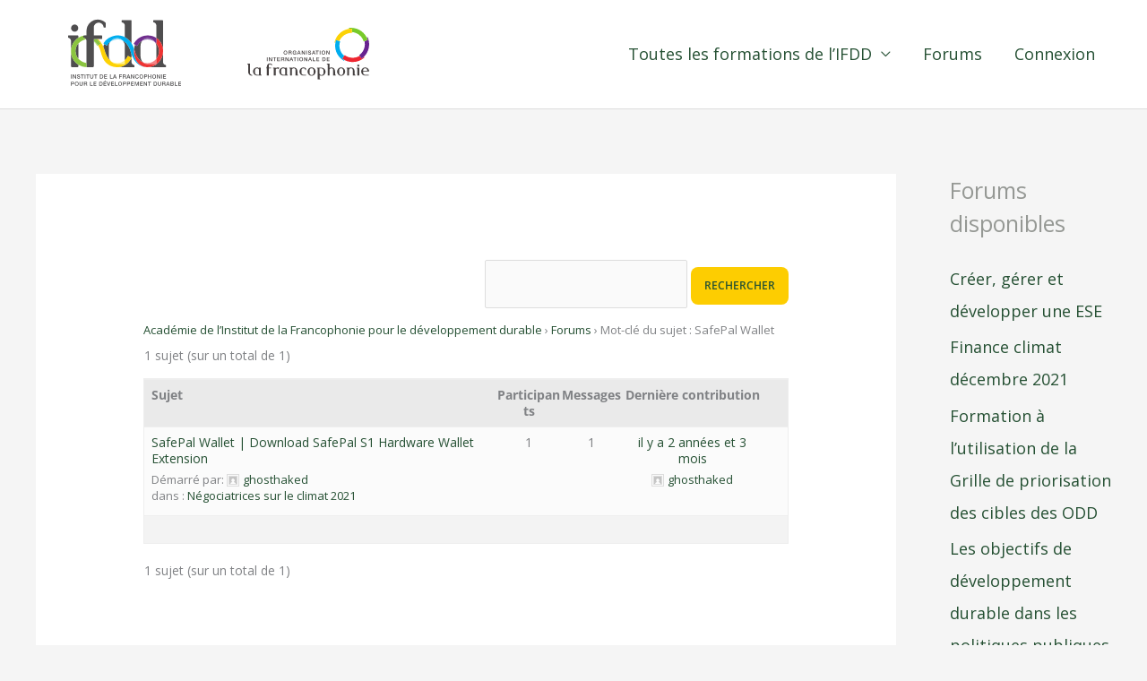

--- FILE ---
content_type: image/svg+xml
request_url: https://formation.ifdd.francophonie.org/wp-content/uploads/2023/07/logo_IFDD-2023.svg
body_size: 22573
content:
<?xml version="1.0" encoding="UTF-8"?>
<!-- Generator: Adobe Illustrator 24.2.1, SVG Export Plug-In . SVG Version: 6.00 Build 0)  -->
<svg xmlns:cc="http://creativecommons.org/ns#" xmlns:dc="http://purl.org/dc/elements/1.1/" xmlns:inkscape="http://www.inkscape.org/namespaces/inkscape" xmlns:rdf="http://www.w3.org/1999/02/22-rdf-syntax-ns#" xmlns:sodipodi="http://sodipodi.sourceforge.net/DTD/sodipodi-0.dtd" xmlns:svg="http://www.w3.org/2000/svg" xmlns="http://www.w3.org/2000/svg" xmlns:xlink="http://www.w3.org/1999/xlink" version="1.1" id="svg2" x="0px" y="0px" width="161.568px" height="69.136px" viewBox="0 0 161.568 69.136" xml:space="preserve">

<g id="g10" transform="matrix(1.25,0,0,-1.25,-844.51807,842.20401)" inkscape:groupmode="layer" inkscape:label="dp20mars2015vf">
	<g id="g38" transform="translate(274.68446,-24.971315)">
		<g>
			<g id="g40" display="none">
				<g id="g46" transform="translate(443.3698,672.2343)" display="inline">
					<path id="path48" inkscape:connector-curvature="0" fill="#464141" d="M0,0c0-1.177-0.738-2.157-1.972-2.157       S-3.944-1.177-3.944,0c0,1.176,0.738,2.156,1.972,2.156S0,1.176,0,0 M-3.223,0c0-0.791,0.369-1.569,1.251-1.569       S-0.721-0.791-0.721,0c0,0.789-0.369,1.568-1.251,1.568S-3.223,0.789-3.223,0"></path>
				</g>
				<g id="g50" transform="translate(444.6038,674.2933)" display="inline">
					<path id="path52" inkscape:connector-curvature="0" fill="#464141" d="M0,0h1.966c0.899,0,1.36-0.416,1.36-1.113       c0-0.791-0.547-0.992-0.68-1.039v-0.011c0.248-0.035,0.612-0.22,0.612-0.87c0-0.48,0.068-0.918,0.224-1.085H2.71       C2.6-3.939,2.6-3.713,2.6-3.513c0,0.756-0.156,1.091-0.819,1.091h-1.06v-1.696H0V0z M0.721-1.874h1.181       c0.457,0,0.704,0.223,0.704,0.657c0,0.525-0.34,0.628-0.715,0.628h-1.17L0.721-1.874"></path>
				</g>
				<g id="g54" transform="translate(452.8313,670.1757)" display="inline">
					<path id="path56" inkscape:connector-curvature="0" fill="#464141" d="M0,0h-0.461l-0.11,0.484       c-0.387-0.438-0.738-0.582-1.24-0.582c-1.233,0-1.971,0.98-1.971,2.157c0,1.176,0.738,2.156,1.971,2.156       c0.9,0,1.655-0.478,1.765-1.408h-0.703c-0.07,0.544-0.543,0.82-1.062,0.82c-0.882,0-1.251-0.779-1.251-1.568       c0-0.791,0.369-1.569,1.251-1.569c0.738-0.011,1.142,0.432,1.153,1.13h-1.095v0.547H0V0"></path>
				</g>
				<g id="g58" transform="translate(455.2932,674.2933)" display="inline">
					<path id="path60" inkscape:connector-curvature="0" fill="#464141" d="M0,0h0.767l1.585-4.118H1.579l-0.386,1.09H-0.45       l-0.386-1.09H-1.58L0,0z M-0.254-2.48h1.258L0.386-0.711H0.381H0.369C0.369-0.711-0.254-2.48-0.254-2.48z"></path>
				</g>
				<g id="g62" transform="translate(458.5851,674.2933)" display="inline">
					<path id="path64" inkscape:connector-curvature="0" fill="#464141" d="M0,0h0.761l1.88-3.033h0.012V0h0.685v-4.118h-0.76       L0.703-1.091H0.686v-3.027H0V0z"></path>
				</g>
				<path id="path66" inkscape:connector-curvature="0" display="inline" fill="#464141" d="M463.354,674.293h0.721v-4.118h-0.721      V674.293z"></path>
				<g id="g68" transform="translate(466.0057,671.5482)" display="inline">
					<path id="path70" inkscape:connector-curvature="0" fill="#464141" d="M0,0c0-0.634,0.467-0.883,1.043-0.883       c0.635,0,0.871,0.312,0.871,0.623c0,0.317-0.173,0.445-0.339,0.508c-0.289,0.11-0.664,0.183-1.229,0.34       c-0.704,0.189-0.911,0.617-0.911,1.044c0,0.824,0.761,1.21,1.505,1.21c0.859,0,1.58-0.455,1.58-1.314H1.799       C1.764,2.059,1.406,2.254,0.911,2.254c-0.334,0-0.755-0.12-0.755-0.535c0-0.29,0.196-0.449,0.489-0.532       C0.709,1.169,1.62,0.935,1.833,0.871c0.543-0.163,0.802-0.623,0.802-1.05c0-0.923-0.819-1.292-1.637-1.292       C0.058-1.471-0.703-1.02-0.72,0H0"></path>
				</g>
				<g id="g72" transform="translate(470.947,674.2933)" display="inline">
					<path id="path74" inkscape:connector-curvature="0" fill="#464141" d="M0,0h0.766l1.586-4.118H1.58l-0.387,1.09H-0.45       l-0.386-1.09H-1.58L0,0z M-0.254-2.48h1.257L0.386-0.711H0.381H0.369C0.369-0.711-0.254-2.48-0.254-2.48z"></path>
				</g>
				<g id="g76" transform="translate(473.3464,674.2933)" display="inline">
					<path id="path78" inkscape:connector-curvature="0" fill="#464141" d="M0,0h3.333v-0.623H2.024v-3.495h-0.72v3.495L0-0.623V0z"></path>
				</g>
				<path id="path80" inkscape:connector-curvature="0" display="inline" fill="#464141" d="M477.734,674.293h0.72v-4.118h-0.72      V674.293z"></path>
				<g id="g82" transform="translate(483.6383,672.2343)" display="inline">
					<path id="path84" inkscape:connector-curvature="0" fill="#464141" d="M0,0c0-1.177-0.738-2.157-1.972-2.157       S-3.944-1.177-3.944,0c0,1.176,0.738,2.156,1.972,2.156S0,1.176,0,0 M-3.223,0c0-0.791,0.368-1.569,1.251-1.569       c0.882,0,1.251,0.778,1.251,1.569c0,0.789-0.369,1.568-1.251,1.568C-2.855,1.568-3.223,0.789-3.223,0"></path>
				</g>
				<g id="g86" transform="translate(484.8434,674.2933)" display="inline">
					<path id="path88" inkscape:connector-curvature="0" fill="#464141" d="M0,0h0.761l1.88-3.033h0.011V0h0.686v-4.118H2.577       L0.703-1.091H0.686v-3.027H0V0z"></path>
				</g>
				<path id="path90" inkscape:connector-curvature="0" display="inline" fill="#464141" d="M421.703,667.208h0.721v-4.117h-0.721      V667.208z"></path>
				<g id="g92" transform="translate(423.8524,667.2083)" display="inline">
					<path id="path94" inkscape:connector-curvature="0" fill="#464141" d="M0,0h0.761l1.88-3.034h0.012V0h0.685v-4.117h-0.76       L0.704-1.09H0.687v-3.027H0V0z"></path>
				</g>
				<g id="g96" transform="translate(428.2293,667.2083)" display="inline">
					<path id="path98" inkscape:connector-curvature="0" fill="#464141" d="M0,0h3.332v-0.623H2.023v-3.494h-0.72v3.494L0-0.623V0z"></path>
				</g>
				<g id="g100" transform="translate(432.6169,667.2083)" display="inline">
					<path id="path102" inkscape:connector-curvature="0" fill="#464141" d="M0,0h2.964v-0.623H0.721v-1.078h2.076V-2.29H0.721       v-1.204h2.282v-0.623H0V0z"></path>
				</g>
				<g id="g104" transform="translate(436.8256,667.2083)" display="inline">
					<path id="path106" inkscape:connector-curvature="0" fill="#464141" d="M0,0h1.966c0.899,0,1.361-0.415,1.361-1.113       c0-0.79-0.547-0.992-0.68-1.038v-0.011c0.248-0.035,0.611-0.219,0.611-0.872c0-0.479,0.069-0.916,0.224-1.083H2.709       C2.6-3.938,2.6-3.713,2.6-3.513c0,0.756-0.156,1.091-0.818,1.091H0.721v-1.695H0V0z M0.721-1.874h1.182       c0.455,0,0.704,0.224,0.704,0.656c0,0.526-0.341,0.63-0.716,0.63h-1.17L0.721-1.874"></path>
				</g>
				<g id="g108" transform="translate(441.4323,667.2083)" display="inline">
					<path id="path110" inkscape:connector-curvature="0" fill="#464141" d="M0,0h0.761l1.88-3.034h0.011V0h0.686v-4.117H2.577       L0.703-1.09H0.686v-3.027H0V0z"></path>
				</g>
				<g id="g112" transform="translate(447.3016,667.2083)" display="inline">
					<path id="path114" inkscape:connector-curvature="0" fill="#464141" d="M0,0h0.767l1.586-4.117H1.58L1.193-3.029h-1.642       l-0.387-1.088H-1.58L0,0z M-0.254-2.479h1.258l-0.618,1.77H0.381H0.37C0.37-0.709-0.254-2.479-0.254-2.479z"></path>
				</g>
				<g id="g116" transform="translate(449.7021,667.2083)" display="inline">
					<path id="path118" inkscape:connector-curvature="0" fill="#464141" d="M0,0h3.333v-0.623h-1.31v-3.494H1.302v3.494L0-0.623V0z       "></path>
				</g>
				<path id="path120" inkscape:connector-curvature="0" display="inline" fill="#464141" d="M454.09,667.208h0.72v-4.117h-0.72      V667.208z"></path>
				<g id="g122" transform="translate(459.994,665.1496)" display="inline">
					<path id="path124" inkscape:connector-curvature="0" fill="#464141" d="M0,0c0-1.176-0.739-2.157-1.972-2.157       c-1.234,0-1.972,0.981-1.972,2.157s0.738,2.155,1.972,2.155C-0.739,2.155,0,1.176,0,0 M-3.224,0c0-0.79,0.37-1.569,1.252-1.569       c0.881,0,1.25,0.779,1.25,1.569c0,0.789-0.369,1.568-1.25,1.568C-2.854,1.568-3.224,0.789-3.224,0"></path>
				</g>
				<g id="g126" transform="translate(461.1985,667.2083)" display="inline">
					<path id="path128" inkscape:connector-curvature="0" fill="#464141" d="M0,0h0.761l1.88-3.034h0.011V0h0.686v-4.117H2.577       L0.703-1.09H0.685v-3.027H0V0z"></path>
				</g>
				<g id="g130" transform="translate(467.0674,667.2083)" display="inline">
					<path id="path132" inkscape:connector-curvature="0" fill="#464141" d="M0,0h0.767l1.585-4.117H1.58L1.195-3.029h-1.644       l-0.386-1.088h-0.744L0,0z M-0.253-2.479h1.257l-0.617,1.77H0.38H0.369C0.369-0.709-0.253-2.479-0.253-2.479z"></path>
				</g>
				<g id="g134" transform="translate(470.3892,667.2083)" display="inline">
					<path id="path136" inkscape:connector-curvature="0" fill="#464141" d="M0,0h0.72v-3.494h2.094v-0.623H0V0z"></path>
				</g>
				<g id="g138" transform="translate(474.2747,667.2083)" display="inline">
					<path id="path140" inkscape:connector-curvature="0" fill="#464141" d="M0,0h2.963v-0.623H0.721v-1.078h2.075V-2.29H0.721       v-1.204h2.283v-0.623H0V0z"></path>
				</g>
				<g id="g142" transform="translate(480.4607,667.2083)" display="inline">
					<path id="path144" inkscape:connector-curvature="0" fill="#464141" d="M0,0h1.707c1.268,0,1.816-0.923,1.816-2.059       c0-1.135-0.548-2.058-1.816-2.058H0V0z M0.722-3.529H1.43c1.13,0,1.372,0.645,1.372,1.47c0,0.824-0.242,1.471-1.372,1.471       H0.722L0.722-3.529"></path>
				</g>
				<g id="g146" transform="translate(485.2003,667.2083)" display="inline">
					<path id="path148" inkscape:connector-curvature="0" fill="#464141" d="M0,0h2.964v-0.623H0.72v-1.078h2.076V-2.29H0.72v-1.204       h2.284v-0.623H0V0z"></path>
				</g>
				<g id="g150" transform="translate(401.782,651.7371)" display="inline">
					<path id="path152" inkscape:connector-curvature="0" fill="#464141" d="M0,0v7.289c0,0.475-0.379,0.853-0.852,0.853v0.567h2.84       v-9.844c0-1.249,1.003-2.274,2.273-2.274v-0.85C1.893-4.259,0-2.347,0,0"></path>
				</g>
				<g id="g154" transform="translate(411.2294,647.6847)" display="inline">
					<path id="path156" inkscape:connector-curvature="0" fill="#464141" d="M0,0c-2.348,0-4.259,1.969-4.259,4.375       c0,2.423,1.931,4.394,4.279,4.394c0.739,0,1.495-0.154,1.988-0.739v0.492h2.007v-7.12c0-0.473,0.379-0.833,0.833-0.833V0H0z        M2.14,5.758c0,1.174-0.946,2.118-2.12,2.118c-1.155,0-2.14-0.944-2.14-2.118V2.991c0-1.192,0.985-2.139,2.14-2.139h2.12V5.758       "></path>
				</g>
				<g id="g158" transform="translate(426.3984,658.458)" display="inline">
					<path id="path160" inkscape:connector-curvature="0" fill="#464141" d="M0,0c0,0.74-0.625,1.347-1.344,1.347       C-2.101,1.347-2.707,0.74-2.707,0v-2.251h2.329v-0.853h-2.329v-7.669h-1.989v7.102c0,0.472-0.379,0.87-0.852,0.87v0.55h0.852       v1.381c0,1.666,1.383,3.067,3.087,3.067c0.852,0,1.609-0.358,2.178-0.887V0H0"></path>
				</g>
				<g id="g162" transform="translate(434.1058,654.4827)" display="inline">
					<path id="path164" inkscape:connector-curvature="0" fill="#464141" d="M0,0c-0.436,0.512-0.947,0.776-1.648,0.776       c-0.776,0-1.401-0.739-1.401-1.515v-6.059h-2.008v7.081c0,0.475-0.378,0.853-0.851,0.853v0.588h2.839V1.155       c0.607,0.531,1.459,0.776,2.292,0.776c0.492,0,0.965-0.057,1.402-0.227L0,0"></path>
				</g>
				<g id="g166" transform="translate(439.0357,647.6847)" display="inline">
					<path id="path168" inkscape:connector-curvature="0" fill="#464141" d="M0,0c-2.348,0-4.26,1.969-4.26,4.375       c0,2.423,1.93,4.394,4.279,4.394c0.738,0,1.496-0.154,1.987-0.739v0.492h2.008v-7.12c0-0.473,0.378-0.833,0.834-0.833l0-0.569       H0z M2.139,5.758c0,1.174-0.946,2.118-2.12,2.118c-1.156,0-2.14-0.944-2.14-2.118V2.991c0-1.192,0.984-2.139,2.14-2.139h2.12       V5.758"></path>
				</g>
				<g id="g170" transform="translate(452.0948,647.6847)" display="inline">
					<path id="path172" inkscape:connector-curvature="0" fill="#464141" d="M0,0v5.927c0,1.079-0.909,1.949-1.988,1.949       c-1.117,0-1.988-0.87-1.988-1.949V0h-1.855v7.102c0,0.472-0.38,0.851-0.853,0.851v0.569h2.84V8.105       c0.531,0.379,1.117,0.624,1.856,0.624c2.443,0,3.957-1.703,3.957-4.354V1.44c0-0.474,0.379-0.852,0.853-0.852l0-0.588H0"></path>
				</g>
				<g id="g174" transform="translate(460.4659,647.6847)" display="inline">
					<path id="path176" inkscape:connector-curvature="0" fill="#464141" d="M0,0c-2.367,0-4.262,1.969-4.262,4.375       c0,2.423,1.895,4.394,4.262,4.394c0.983,0,1.949-0.418,2.688-1.023V5.758H2.12c0,1.174-0.966,2.118-2.12,2.118       c-1.194,0-2.14-0.944-2.14-2.118V2.991c0-1.192,0.946-2.139,2.14-2.139h2.688V0H0"></path>
				</g>
				<g id="g178" transform="translate(469.0793,647.4779)" display="inline">
					<path id="path180" inkscape:connector-curvature="0" fill="#464141" d="M0,0c-2.348,0-4.26,2.006-4.26,4.487       c0,2.461,1.912,4.488,4.26,4.488s4.26-2.027,4.26-4.488C4.26,2.006,2.348,0,0,0 M2.14,5.964c0,1.174-0.946,2.119-2.14,2.119       c-1.174,0-2.119-0.945-2.119-2.119V2.896c0-1.174,0.945-2.12,2.119-2.12c1.194,0,2.14,0.946,2.14,2.12V5.964"></path>
				</g>
				<g id="g182" transform="translate(479.5891,647.4387)" display="inline">
					<path id="path184" inkscape:connector-curvature="0" fill="#464141" d="M0,0c-0.74,0-1.496,0.153-1.989,0.737v-3.312       c0-0.473,0.379-0.852,0.853-0.852v-0.586h-2.841V7.348c0,0.472-0.36,0.832-0.833,0.832v0.588h4.828       c2.367,0,4.261-1.97,4.261-4.375C4.279,1.97,2.366,0,0,0 M2.12,5.794c0,1.157-0.947,2.121-2.12,2.121h-2.14V2.916       c0-1.155,0.947-2.12,2.14-2.12c1.173,0,2.12,0.965,2.12,2.12V5.794"></path>
				</g>
				<g id="g186" transform="translate(492.0289,647.6847)" display="inline">
					<path id="path188" inkscape:connector-curvature="0" fill="#464141" d="M0,0v5.89c0,1.098-0.89,1.986-1.988,1.986       S-3.976,6.988-3.976,5.89V0h-1.837v11.342c0,0.475-0.378,0.853-0.852,0.853v0.567h2.841V8.105       c0.511,0.379,1.116,0.624,1.836,0.624c2.444,0,3.957-1.703,3.957-4.373V1.44c0-0.474,0.379-0.852,0.852-0.852V0H0"></path>
				</g>
				<g id="g190" transform="translate(500.4177,647.4779)" display="inline">
					<path id="path192" inkscape:connector-curvature="0" fill="#464141" d="M0,0c-2.348,0-4.261,2.006-4.261,4.487       c0,2.461,1.913,4.488,4.261,4.488s4.26-2.027,4.26-4.488C4.26,2.006,2.348,0,0,0 M2.139,5.964c0,1.174-0.947,2.119-2.139,2.119       c-1.174,0-2.122-0.945-2.122-2.119V2.896c0-1.174,0.948-2.12,2.122-2.12c1.192,0,2.139,0.946,2.139,2.12V5.964"></path>
				</g>
				<g id="g194" transform="translate(512.8024,647.6847)" display="inline">
					<path id="path196" inkscape:connector-curvature="0" fill="#464141" d="M0,0v5.927c0,1.079-0.911,1.949-1.99,1.949       c-1.117,0-1.988-0.87-1.988-1.949V0h-1.855v7.102c0,0.472-0.38,0.851-0.853,0.851v0.569h2.84V8.105       c0.531,0.379,1.118,0.624,1.856,0.624c2.443,0,3.959-1.703,3.959-4.354V1.44c0-0.474,0.378-0.852,0.851-0.852V0H0"></path>
				</g>
				<g id="g198" transform="translate(517.6292,647.6847)" display="inline">
					<path id="path200" inkscape:connector-curvature="0" fill="#464141" d="M0,0v7.102c0,0.472-0.359,0.851-0.833,0.851v0.569       h2.821l0-8.522H0"></path>
				</g>
				<g id="g202" transform="translate(523.7835,652.0596)" display="inline">
					<path id="path204" inkscape:connector-curvature="0" fill="#464141" d="M0,0v-1.384c0-1.173,0.946-2.139,2.101-2.139h3.75       v-0.852H2.139c-2.347,0-4.26,1.969-4.26,4.375c0,2.423,1.913,4.354,4.26,4.354c2.33,0,4.262-1.931,4.262-4.354H0z M4.261,1.383       c0,1.154-0.947,2.118-2.122,2.118C0.946,3.501,0,2.537,0,1.383V0.851h4.261V1.383"></path>
				</g>
				<path id="path206" inkscape:connector-curvature="0" display="inline" fill="#464141" d="M519.617,657.373h-1.991v1.991h1.991      V657.373z"></path>
				<g id="g208" transform="translate(522.2842,665.8728)" display="inline">
					<path id="path210" inkscape:connector-curvature="0" fill="#EE2631" d="M0,0l-2.17,2.984       c-4.889-3.067-11.249-2.852-15.928,0.663l-2.681-3.693C-13.727-5.302-3.81-4.928,2.832,1.062L2.246,1.879       C1.554,1.202,0.806,0.572,0,0"></path>
				</g>
				<g id="g212" transform="translate(528.5259,688.6703)" display="inline">
					<path id="path214" inkscape:connector-curvature="0" fill="#672290" d="M0,0l-0.958-0.304c0.429-0.867,0.799-1.773,1.093-2.717       l-3.509-1.142c1.407-5.597-0.764-11.579-5.551-14.944l2.683-3.69C0.937-17.715,3.644-8.168,0,0"></path>
				</g>
				<g id="g216" transform="translate(508.9075,698.6298)" display="inline">
					<path id="path218" inkscape:connector-curvature="0" fill="#78CA2A" d="M0,0l-0.006-1.004c0.957,0.139,1.932,0.21,2.921,0.199       l0.002-3.691C8.674-4.885,13.694-8.8,15.414-14.392l4.339,1.411C17.137-4.583,8.896,0.944,0,0"></path>
				</g>
				<g id="g220" transform="translate(498.5497,684.4341)" display="inline">
					<path id="path222" inkscape:connector-curvature="0" fill="#FCD205" d="M0,0c2.151,5.356,7.424,8.92,13.275,8.828l-0.002,4.563       C4.479,13.498-3.324,7.367-5.177-1.384l0.955-0.317c0.161,0.955,0.395,1.904,0.713,2.84L0,0"></path>
				</g>
				<g id="g224" transform="translate(503.6727,668.8118)" display="inline">
					<path id="path226" inkscape:connector-curvature="0" fill="#00ADEF" d="M0,0c-4.428,3.702-6.189,9.817-4.293,15.353       l-4.339,1.408c-2.82-8.329,0.6-17.646,8.35-22.112L0.314-4.54c-0.857,0.448-1.688,0.963-2.481,1.555L0,0"></path>
				</g>
			</g>
			<g>
				<g>
					<path fill="#4F4E4F" d="M426.581,656.5h0.501v-2.949h-0.501V656.5z"></path>
					<path fill="#4F4E4F" d="M427.916,656.5h0.529l1.307-2.173h0.008v2.173h0.477v-2.949h-0.529l-1.303,2.169h-0.012v-2.169h-0.477       V656.5z"></path>
					<path fill="#4F4E4F" d="M431.401,654.533c0-0.454,0.325-0.632,0.726-0.632c0.441,0,0.606,0.223,0.606,0.446       c0,0.227-0.12,0.318-0.237,0.363c-0.2,0.078-0.461,0.132-0.854,0.244c-0.489,0.136-0.634,0.442-0.634,0.747       c0,0.591,0.529,0.868,1.046,0.868c0.597,0,1.099-0.326,1.099-0.942h-0.501c-0.024,0.38-0.273,0.521-0.617,0.521       c-0.233,0-0.525-0.087-0.525-0.384c0-0.207,0.136-0.322,0.341-0.38c0.044-0.012,0.678-0.182,0.826-0.227       c0.377-0.116,0.557-0.446,0.557-0.752c0-0.661-0.569-0.925-1.139-0.925c-0.654,0-1.183,0.322-1.195,1.054H431.401z"></path>
					<path fill="#4F4E4F" d="M433.638,656.5h2.318v-0.446h-0.91v-2.503h-0.501v2.503h-0.906V656.5z"></path>
					<path fill="#4F4E4F" d="M436.53,656.5h0.501v-2.949h-0.501V656.5z"></path>
					<path fill="#4F4E4F" d="M437.612,656.5h2.318v-0.446h-0.91v-2.503h-0.501v2.503h-0.906V656.5z"></path>
					<path fill="#4F4E4F" d="M440.471,656.5h0.501v-1.719c0-0.396,0.024-0.855,0.674-0.855c0.65,0,0.674,0.458,0.674,0.855v1.719       h0.501v-1.888c0-0.756-0.469-1.132-1.175-1.132c-0.706,0-1.175,0.376-1.175,1.132V656.5z"></path>
					<path fill="#4F4E4F" d="M443.367,656.5h2.318v-0.446h-0.91v-2.503h-0.501v2.503h-0.906V656.5z"></path>
					<path fill="#4F4E4F" d="M447.613,656.5h1.187c0.882,0,1.263-0.661,1.263-1.475c0-0.814-0.381-1.475-1.263-1.475h-1.187V656.5z        M448.115,653.972h0.493c0.786,0,0.954,0.463,0.954,1.053c0,0.591-0.168,1.054-0.954,1.054h-0.493V653.972z"></path>
					<path fill="#4F4E4F" d="M450.749,656.5h2.061v-0.446h-1.56v-0.772h1.443v-0.421h-1.443v-0.863h1.588v-0.446h-2.089V656.5z"></path>
					<path fill="#4F4E4F" d="M454.872,656.5h0.501v-2.503h1.455v-0.446h-1.957V656.5z"></path>
					<path fill="#4F4E4F" d="M458.18,656.5h0.533l1.103-2.949h-0.537l-0.269,0.781h-1.143l-0.269-0.781h-0.517L458.18,656.5z        M458.003,654.723h0.874l-0.429,1.268h-0.012L458.003,654.723z"></path>
					<path fill="#4F4E4F" d="M461.685,656.5h1.977v-0.446h-1.476v-0.772h1.295v-0.421h-1.295v-1.309h-0.501V656.5z"></path>
					<path fill="#4F4E4F" d="M464.303,656.5h1.367c0.626,0,0.946-0.297,0.946-0.797c0-0.566-0.381-0.71-0.473-0.744v-0.008       c0.173-0.025,0.425-0.157,0.425-0.624c0-0.343,0.048-0.657,0.156-0.777h-0.537c-0.076,0.128-0.076,0.289-0.076,0.434       c0,0.541-0.108,0.781-0.569,0.781h-0.738v-1.214h-0.501V656.5z M464.804,655.157h0.822c0.317,0,0.489,0.161,0.489,0.471       c0,0.376-0.237,0.45-0.497,0.45h-0.814V655.157z"></path>
					<path fill="#4F4E4F" d="M468.133,656.5h0.533l1.103-2.949h-0.537l-0.269,0.781h-1.143l-0.269-0.781h-0.517L468.133,656.5z        M467.956,654.723h0.874l-0.429,1.268h-0.012L467.956,654.723z"></path>
					<path fill="#4F4E4F" d="M470.262,656.5h0.529l1.307-2.173h0.008v2.173h0.477v-2.949h-0.529l-1.303,2.169h-0.012v-2.169h-0.477       V656.5z"></path>
					<path fill="#4F4E4F" d="M475.351,655.562c-0.084,0.339-0.297,0.587-0.714,0.587c-0.614,0-0.87-0.558-0.87-1.124       c0-0.566,0.257-1.124,0.87-1.124c0.445,0,0.69,0.343,0.73,0.772h0.489c-0.04-0.706-0.525-1.194-1.219-1.194       c-0.858,0-1.371,0.702-1.371,1.545s0.513,1.545,1.371,1.545c0.646-0.004,1.155-0.372,1.215-1.008H475.351z"></path>
					<path fill="#4F4E4F" d="M479.144,655.025c0-0.843-0.513-1.545-1.371-1.545c-0.858,0-1.371,0.702-1.371,1.545       s0.513,1.545,1.371,1.545C478.631,656.57,479.144,655.868,479.144,655.025z M476.903,655.025c0-0.566,0.257-1.124,0.87-1.124       c0.613,0,0.87,0.558,0.87,1.124c0,0.566-0.257,1.124-0.87,1.124C477.159,656.149,476.903,655.591,476.903,655.025z"></path>
					<path fill="#4F4E4F" d="M479.842,656.5h1.263c0.818,0,0.975-0.545,0.975-0.913c0-0.364-0.157-0.909-0.975-0.905h-0.762v-1.132       h-0.501V656.5z M480.343,655.103h0.734c0.225,0,0.501,0.116,0.501,0.488c0,0.388-0.229,0.487-0.493,0.487h-0.742V655.103z"></path>
					<path fill="#4F4E4F" d="M482.746,656.5h0.501v-1.173h1.303v1.173h0.501v-2.949h-0.501v1.33h-1.303v-1.33h-0.501V656.5z"></path>
					<path fill="#4F4E4F" d="M488.484,655.025c0-0.843-0.513-1.545-1.371-1.545c-0.858,0-1.371,0.702-1.371,1.545       s0.513,1.545,1.371,1.545C487.97,656.57,488.484,655.868,488.484,655.025z M486.242,655.025c0-0.566,0.257-1.124,0.87-1.124       c0.613,0,0.87,0.558,0.87,1.124c0,0.566-0.257,1.124-0.87,1.124C486.499,656.149,486.242,655.591,486.242,655.025z"></path>
					<path fill="#4F4E4F" d="M489.161,656.5h0.529l1.307-2.173h0.008v2.173h0.477v-2.949h-0.529l-1.303,2.169h-0.012v-2.169h-0.477       V656.5z"></path>
					<path fill="#4F4E4F" d="M492.317,656.5h0.501v-2.949h-0.501V656.5z"></path>
					<path fill="#4F4E4F" d="M493.673,656.5h2.061v-0.446h-1.56v-0.772h1.443v-0.421h-1.443v-0.863h1.588v-0.446h-2.089V656.5z"></path>
					<path fill="#4F4E4F" d="M426.581,651.25h1.263c0.818,0,0.975-0.545,0.975-0.913c0-0.364-0.157-0.909-0.975-0.905h-0.762v-1.132       h-0.501V651.25z M427.082,649.854h0.734c0.224,0,0.501,0.116,0.501,0.488c0,0.388-0.229,0.487-0.493,0.487h-0.742V649.854z"></path>
					<path fill="#4F4E4F" d="M432.098,649.775c0-0.843-0.513-1.545-1.371-1.545c-0.858,0-1.371,0.702-1.371,1.545       s0.513,1.545,1.371,1.545C431.585,651.32,432.098,650.618,432.098,649.775z M429.857,649.775c0-0.566,0.257-1.124,0.87-1.124       c0.613,0,0.87,0.558,0.87,1.124c0,0.566-0.257,1.124-0.87,1.124C430.114,650.899,429.857,650.341,429.857,649.775z"></path>
					<path fill="#4F4E4F" d="M432.776,651.25h0.501v-1.719c0-0.396,0.024-0.855,0.674-0.855c0.65,0,0.674,0.458,0.674,0.855v1.719       h0.501v-1.888c0-0.756-0.469-1.132-1.175-1.132c-0.706,0-1.175,0.376-1.175,1.132V651.25z"></path>
					<path fill="#4F4E4F" d="M435.956,651.25h1.367c0.626,0,0.946-0.297,0.946-0.797c0-0.566-0.381-0.71-0.473-0.744v-0.008       c0.173-0.025,0.425-0.157,0.425-0.624c0-0.343,0.048-0.657,0.156-0.777h-0.537c-0.076,0.128-0.076,0.289-0.076,0.434       c0,0.541-0.108,0.781-0.569,0.781h-0.738v-1.214h-0.501V651.25z M436.458,649.907h0.822c0.317,0,0.489,0.161,0.489,0.471       c0,0.376-0.237,0.45-0.497,0.45h-0.814V649.907z"></path>
					<path fill="#4F4E4F" d="M440.4,651.25h0.501v-2.503h1.455v-0.446H440.4V651.25z"></path>
					<path fill="#4F4E4F" d="M442.954,651.25h2.061v-0.446h-1.56v-0.772h1.443v-0.421h-1.443v-0.863h1.588v-0.446h-2.089V651.25z"></path>
					<path fill="#4F4E4F" d="M447.1,651.25h1.187c0.882,0,1.263-0.661,1.263-1.475s-0.381-1.475-1.263-1.475H447.1V651.25z        M447.601,648.722h0.493c0.786,0,0.954,0.463,0.954,1.053c0,0.591-0.168,1.054-0.954,1.054h-0.493V648.722z"></path>
					<path fill="#4F4E4F" d="M450.248,651.25h2.061v-0.446h-1.56v-0.772h1.443v-0.421h-1.443v-0.863h1.588v-0.446h-2.089V651.25z        M451.267,652.134h0.541l-0.569-0.591h-0.333L451.267,652.134z"></path>
					<path fill="#4F4E4F" d="M452.702,651.25h0.521l0.718-2.334h0.008l0.734,2.334h0.509l-0.978-2.949h-0.557L452.702,651.25z"></path>
					<path fill="#4F4E4F" d="M455.73,651.25h2.061v-0.446h-1.56v-0.772h1.443v-0.421h-1.443v-0.863h1.588v-0.446h-2.089V651.25z"></path>
					<path fill="#4F4E4F" d="M458.509,651.25h0.501v-2.503h1.455v-0.446h-1.957V651.25z"></path>
					<path fill="#4F4E4F" d="M463.653,649.775c0-0.843-0.513-1.545-1.371-1.545c-0.858,0-1.371,0.702-1.371,1.545       s0.513,1.545,1.371,1.545C463.14,651.32,463.653,650.618,463.653,649.775z M461.412,649.775c0-0.566,0.257-1.124,0.87-1.124       c0.613,0,0.87,0.558,0.87,1.124c0,0.566-0.257,1.124-0.87,1.124C461.669,650.899,461.412,650.341,461.412,649.775z"></path>
					<path fill="#4F4E4F" d="M464.364,651.25h1.263c0.818,0,0.975-0.545,0.975-0.913c0-0.364-0.156-0.909-0.975-0.905h-0.762v-1.132       h-0.501V651.25z M464.865,649.854h0.734c0.225,0,0.501,0.116,0.501,0.488c0,0.388-0.229,0.487-0.493,0.487h-0.742V649.854z"></path>
					<path fill="#4F4E4F" d="M467.291,651.25h1.263c0.818,0,0.975-0.545,0.975-0.913c0-0.364-0.157-0.909-0.975-0.905h-0.762v-1.132       h-0.501V651.25z M467.792,649.854h0.734c0.225,0,0.501,0.116,0.501,0.488c0,0.388-0.229,0.487-0.493,0.487h-0.742V649.854z"></path>
					<path fill="#4F4E4F" d="M470.218,651.25h2.061v-0.446h-1.56v-0.772h1.443v-0.421h-1.443v-0.863h1.588v-0.446h-2.089V651.25z"></path>
					<path fill="#4F4E4F" d="M472.989,651.25h0.706l0.79-2.309h0.008l0.77,2.309h0.698v-2.949h-0.477v2.276h-0.008l-0.794-2.276       h-0.413l-0.794,2.276h-0.008v-2.276h-0.477V651.25z"></path>
					<path fill="#4F4E4F" d="M476.815,651.25h2.061v-0.446h-1.56v-0.772h1.443v-0.421h-1.443v-0.863h1.588v-0.446h-2.089V651.25z"></path>
					<path fill="#4F4E4F" d="M479.574,651.25h0.529l1.307-2.173h0.008v2.173h0.477v-2.949h-0.529l-1.303,2.169h-0.012v-2.169h-0.477       V651.25z"></path>
					<path fill="#4F4E4F" d="M482.469,651.25h2.318v-0.446h-0.91v-2.503h-0.501v2.503h-0.906V651.25z"></path>
					<path fill="#4F4E4F" d="M486.74,651.25h1.187c0.882,0,1.263-0.661,1.263-1.475s-0.381-1.475-1.263-1.475h-1.187V651.25z        M487.241,648.722h0.493c0.786,0,0.954,0.463,0.954,1.053c0,0.591-0.168,1.054-0.954,1.054h-0.493V648.722z"></path>
					<path fill="#4F4E4F" d="M489.855,651.25h0.501v-1.719c0-0.396,0.024-0.855,0.674-0.855c0.65,0,0.673,0.458,0.673,0.855v1.719       h0.501v-1.888c0-0.756-0.469-1.132-1.175-1.132c-0.706,0-1.175,0.376-1.175,1.132V651.25z"></path>
					<path fill="#4F4E4F" d="M493.035,651.25h1.367c0.626,0,0.946-0.297,0.946-0.797c0-0.566-0.381-0.71-0.473-0.744v-0.008       c0.173-0.025,0.425-0.157,0.425-0.624c0-0.343,0.048-0.657,0.156-0.777h-0.537c-0.076,0.128-0.076,0.289-0.076,0.434       c0,0.541-0.108,0.781-0.569,0.781h-0.738v-1.214h-0.501V651.25z M493.537,649.907h0.822c0.317,0,0.489,0.161,0.489,0.471       c0,0.376-0.237,0.45-0.497,0.45h-0.814V649.907z"></path>
					<path fill="#4F4E4F" d="M496.877,651.25h0.533l1.103-2.949h-0.537l-0.269,0.781h-1.143l-0.269-0.781h-0.517L496.877,651.25z        M496.7,649.474h0.874l-0.429,1.268h-0.012L496.7,649.474z"></path>
					<path fill="#4F4E4F" d="M499.038,651.25h1.391c0.513,0,0.85-0.24,0.85-0.731c0-0.297-0.149-0.512-0.409-0.628v-0.008       c0.349-0.078,0.537-0.359,0.537-0.76c0-0.463-0.313-0.822-1.055-0.822h-1.315V651.25z M499.54,650.015h0.818       c0.241,0,0.421,0.145,0.421,0.409c0,0.297-0.148,0.405-0.421,0.405h-0.818V650.015z M499.54,648.722h0.886       c0.305,0,0.481,0.169,0.481,0.467c0,0.289-0.176,0.454-0.481,0.454h-0.886V648.722z"></path>
					<path fill="#4F4E4F" d="M502.114,651.25h0.501v-2.503h1.455v-0.446h-1.957V651.25z"></path>
					<path fill="#4F4E4F" d="M504.668,651.25h2.061v-0.446h-1.56v-0.772h1.443v-0.421h-1.443v-0.863h1.588v-0.446h-2.089V651.25z"></path>
				</g>
				<g>
					<path fill="none" d="M490.175,676.239c0.022-0.064,0.044-0.128,0.065-0.193C490.219,676.111,490.197,676.175,490.175,676.239z"></path>
					<path fill="none" d="M490.257,675.991c0.015-0.047,0.029-0.093,0.043-0.14C490.286,675.898,490.272,675.945,490.257,675.991z"></path>
					<path fill="none" d="M492.237,679.067c-0.014,0.027-0.03,0.054-0.045,0.081C492.207,679.121,492.222,679.094,492.237,679.067z"></path>
					<path fill="none" d="M490.322,675.779c0.012-0.042,0.024-0.083,0.035-0.125C490.345,675.695,490.334,675.737,490.322,675.779z"></path>
					<path fill="none" d="M492.419,678.709c-0.01,0.02-0.019,0.041-0.029,0.061C492.4,678.75,492.409,678.729,492.419,678.709z"></path>
					<path fill="none" d="M489.866,676.994c0.018-0.038,0.035-0.076,0.052-0.114C489.902,676.918,489.884,676.956,489.866,676.994z"></path>
					<path fill="none" d="M492.075,679.359c-0.021,0.036-0.043,0.072-0.064,0.109C492.033,679.431,492.054,679.395,492.075,679.359z       "></path>
					<path fill="none" d="M490.105,676.43c0.019-0.051,0.038-0.103,0.057-0.154C490.143,676.327,490.124,676.378,490.105,676.43z"></path>
					<path fill="none" d="M489.951,676.806c0.017-0.038,0.033-0.076,0.049-0.115C489.984,676.73,489.968,676.768,489.951,676.806z"></path>
					<path fill="none" d="M490.03,676.618c0.017-0.041,0.033-0.081,0.049-0.122C490.063,676.537,490.047,676.578,490.03,676.618z"></path>
					<path fill="none" d="M490.378,675.575c0.011-0.041,0.021-0.082,0.031-0.123C490.399,675.493,490.388,675.534,490.378,675.575z"></path>
					<path fill="none" d="M490.473,675.171c0.01-0.049,0.02-0.098,0.029-0.146C490.493,675.074,490.483,675.122,490.473,675.171z"></path>
					<path fill="none" d="M490.588,674.483c0.006-0.045,0.011-0.09,0.016-0.135C490.599,674.393,490.594,674.438,490.588,674.483z"></path>
					<path fill="none" d="M492.848,677.713c-0.017,0.045-0.034,0.09-0.051,0.135C492.814,677.803,492.831,677.758,492.848,677.713z"></path>
					<path fill="none" d="M490.555,674.723c0.009-0.055,0.017-0.11,0.024-0.166C490.572,674.612,490.563,674.668,490.555,674.723z"></path>
					<path fill="none" d="M490.613,674.266c0.004-0.043,0.008-0.087,0.012-0.13C490.621,674.18,490.617,674.223,490.613,674.266z"></path>
					<path fill="none" d="M492.964,677.39c-0.016,0.047-0.032,0.094-0.049,0.14C492.932,677.483,492.948,677.436,492.964,677.39z"></path>
					<path fill="none" d="M490.428,675.373c0.01-0.042,0.02-0.085,0.029-0.128C490.448,675.289,490.438,675.331,490.428,675.373z"></path>
					<path fill="none" d="M490.631,674.053c0.003-0.044,0.006-0.088,0.009-0.132C490.637,673.965,490.635,674.009,490.631,674.053z"></path>
					<path fill="none" d="M490.514,674.968c0.013-0.068,0.024-0.136,0.035-0.205C490.538,674.832,490.526,674.9,490.514,674.968z"></path>
					<path fill="none" d="M492.583,678.357c-0.016,0.037-0.032,0.074-0.049,0.111C492.551,678.431,492.567,678.394,492.583,678.357z       "></path>
					<path fill="none" d="M492.722,678.034c-0.017,0.042-0.034,0.084-0.052,0.126C492.688,678.118,492.704,678.076,492.722,678.034z       "></path>
					<path fill="none" d="M490.253,681.719c-0.033,0.032-0.065,0.065-0.099,0.096C490.188,681.783,490.22,681.751,490.253,681.719z"></path>
					<path fill="none" d="M488.869,682.858c-0.037,0.025-0.075,0.05-0.112,0.075C488.794,682.908,488.832,682.884,488.869,682.858z"></path>
					<path fill="none" d="M489.14,682.665c-0.032,0.023-0.064,0.046-0.096,0.069C489.076,682.711,489.109,682.689,489.14,682.665z"></path>
					<path fill="none" d="M490.935,680.987c-0.032,0.037-0.064,0.075-0.096,0.112C490.871,681.062,490.903,681.024,490.935,680.987z       "></path>
					<path fill="none" d="M488.719,678.814c0.03-0.037,0.06-0.074,0.09-0.112C488.779,678.74,488.749,678.777,488.719,678.814z"></path>
					<path fill="none" d="M488.843,678.659c0.041-0.052,0.081-0.104,0.121-0.157C488.925,678.555,488.884,678.607,488.843,678.659z"></path>
					<path fill="none" d="M491.145,680.731c-0.031,0.039-0.062,0.077-0.093,0.115C491.084,680.808,491.115,680.769,491.145,680.731z       "></path>
					<path fill="none" d="M491.906,679.645c-0.024,0.039-0.049,0.078-0.073,0.116C491.857,679.723,491.882,679.684,491.906,679.645z       "></path>
					<path fill="none" d="M490.005,681.953c-0.031,0.029-0.062,0.058-0.094,0.086C489.943,682.011,489.974,681.982,490.005,681.953z       "></path>
					<path fill="none" d="M490.645,673.84c0.002-0.048,0.004-0.096,0.006-0.144C490.649,673.744,490.647,673.792,490.645,673.84z"></path>
					<path fill="none" d="M489.405,682.465c-0.015,0.012-0.031,0.023-0.046,0.035C489.374,682.488,489.39,682.477,489.405,682.465z"></path>
					<path fill="none" d="M489.735,682.192c-0.025,0.021-0.049,0.043-0.074,0.064C489.687,682.235,489.711,682.213,489.735,682.192z       "></path>
					<path fill="none" d="M490.716,681.237c-0.033,0.036-0.065,0.072-0.098,0.108C490.651,681.309,490.684,681.273,490.716,681.237z       "></path>
					<path fill="none" d="M489.455,677.771c0.023-0.039,0.046-0.078,0.068-0.117C489.501,677.693,489.478,677.732,489.455,677.771z"></path>
					<path fill="none" d="M491.728,679.925c-0.026,0.04-0.053,0.079-0.079,0.119C491.675,680.005,491.702,679.965,491.728,679.925z"></path>
					<path fill="none" d="M489.556,677.598c0.033-0.058,0.065-0.116,0.097-0.175C489.621,677.481,489.589,677.54,489.556,677.598z"></path>
					<path fill="none" d="M489.774,677.186c0.02-0.041,0.04-0.081,0.06-0.122C489.814,677.105,489.794,677.145,489.774,677.186z"></path>
					<path fill="none" d="M489.655,677.419c0.031-0.058,0.061-0.116,0.091-0.174C489.716,677.303,489.685,677.361,489.655,677.419z"></path>
					<path fill="none" d="M489.122,678.283c0.025-0.035,0.049-0.07,0.073-0.106C489.172,678.213,489.147,678.248,489.122,678.283z"></path>
					<path fill="none" d="M488.989,678.469c0.031-0.042,0.062-0.085,0.093-0.127C489.051,678.384,489.02,678.426,488.989,678.469z"></path>
					<path fill="none" d="M491.347,680.468c-0.029,0.039-0.059,0.078-0.089,0.117C491.288,680.547,491.318,680.508,491.347,680.468z       "></path>
					<path fill="none" d="M489.349,677.942c0.022-0.035,0.044-0.071,0.066-0.106C489.393,677.872,489.372,677.907,489.349,677.942z"></path>
					<path fill="none" d="M489.239,678.112c0.023-0.034,0.045-0.068,0.067-0.103C489.284,678.044,489.262,678.078,489.239,678.112z"></path>
					<path fill="none" d="M491.542,680.2c-0.028,0.04-0.056,0.079-0.085,0.119C491.485,680.279,491.514,680.24,491.542,680.2z"></path>
					<path fill="none" d="M490.39,681.584c0.034-0.034,0.066-0.068,0.099-0.103C490.456,681.515,490.423,681.55,490.39,681.584z"></path>
					<path fill="none" d="M487.981,679.6c-1.481,1.389-3.461,2.239-5.632,2.239c-1.4,0-2.762-0.342-3.956-0.958       c-0.765-1.019-1.191-2.354-1.191-3.797v-7.348c0-1.795,0.638-3.381,1.758-4.418c0.979-0.412,2.094-0.637,3.364-0.611       c0.011,0,0.022,0,0.032,0c2.513,0,4.808,1.244,6.344,3.165v9.211C488.701,677.981,488.435,678.836,487.981,679.6z"></path>
					<path fill="none" d="M488.671,678.871c-0.018,0.021-0.035,0.043-0.053,0.064c-0.008,0.009-0.016,0.018-0.023,0.026       C488.62,678.931,488.646,678.901,488.671,678.871z"></path>
					<path fill="none" d="M493.333,676.065c-0.011,0.05-0.022,0.099-0.034,0.149C493.311,676.164,493.323,676.115,493.333,676.065z"></path>
					<path fill="none" d="M493.552,674.685c-0.004,0.038-0.009,0.077-0.013,0.115C493.543,674.761,493.548,674.723,493.552,674.685z       "></path>
					<path fill="none" d="M493.402,675.725c-0.009,0.049-0.019,0.099-0.029,0.148C493.383,675.823,493.393,675.774,493.402,675.725z       "></path>
					<path fill="none" d="M493.512,675.034c-0.006,0.046-0.013,0.091-0.019,0.137C493.499,675.126,493.506,675.08,493.512,675.034z"></path>
					<path fill="none" d="M493.462,675.381c-0.008,0.048-0.016,0.096-0.024,0.145C493.446,675.478,493.454,675.43,493.462,675.381z"></path>
					<path fill="none" d="M454.103,669.736c0-1.218,0.443-2.339,1.163-3.259c1.346-1.092,3.034-1.774,5.147-1.729       c0.011,0,0.022,0,0.032,0c2.014,0,3.887,0.813,5.34,2.139v10.195c0,1.499-0.574,2.882-1.515,3.915       c-1.068,0.535-2.315,0.865-3.769,0.865c-1.628-0.003-3.776-0.662-5.437-1.804c-0.599-0.873-0.96-1.895-0.96-2.977V669.736z"></path>
					<path fill="none" d="M493.167,676.734c-0.014,0.049-0.028,0.098-0.042,0.147C493.14,676.832,493.154,676.783,493.167,676.734z"></path>
					<path fill="none" d="M488.295,679.289c0.02-0.021,0.04-0.043,0.061-0.064C488.336,679.246,488.316,679.268,488.295,679.289z"></path>
					<path fill="none" d="M488.447,679.127c0.021-0.023,0.041-0.046,0.062-0.069C488.488,679.081,488.468,679.104,488.447,679.127z"></path>
					<path fill="none" d="M493.07,677.063c-0.015,0.048-0.03,0.096-0.046,0.144C493.04,677.16,493.055,677.112,493.07,677.063z"></path>
					<path fill="none" d="M490.653,673.626c0.002-0.071,0.003-0.143,0.003-0.214C490.656,673.484,490.655,673.555,490.653,673.626z"></path>
					<path fill="none" d="M488.14,679.446c0.018-0.017,0.035-0.035,0.052-0.053C488.175,679.411,488.158,679.429,488.14,679.446z"></path>
					<path fill="none" d="M493.255,676.401c-0.012,0.05-0.025,0.099-0.038,0.149C493.23,676.5,493.243,676.451,493.255,676.401z"></path>
					<path fill="#8BC540" d="M437.842,685.001c-0.512-0.044-1.047-0.129-1.594-0.254h1.594V685.001z"></path>
					<path fill="#4F4E4F" d="M450.936,674.129c0.721-2.706,2.025-5.782,4.33-7.652c-0.72,0.919-1.163,2.041-1.163,3.259v7.348       c0,1.082,0.361,2.104,0.96,2.977c-0.757-0.52-1.413-1.14-1.872-1.844c0,0-0.389-0.597-0.546-0.835l-1.881,1.166       c-0.29-0.62-0.528-1.275-0.708-1.96C450.404,675.78,450.703,674.947,450.936,674.129       C450.906,674.241,450.956,674.06,450.936,674.129z"></path>
					<path fill="#4F4E4F" d="M469.937,673.326c-0.448,1.553-1.985,5.83-5.668,7.674c0.942-1.033,1.515-2.416,1.515-3.915v-10.195       c0.231,0.211,0.452,0.435,0.661,0.671c0.102,0.12,0.201,0.244,0.297,0.37l0.415,0.547c0.316,0.466,0.591,0.965,0.818,1.489       l2.618-1.399c-0.189-0.413-0.401-0.815-0.636-1.205l-0.253-0.4c-0.385-0.585-0.823-1.139-1.313-1.656       c-0.156-0.164-0.315-0.322-0.478-0.476c-1.867-1.8-4.263-2.875-6.834-3.047h11.431c0.148,0,0.268,0.12,0.268,0.268v1.038       c0,0.137-0.103,0.252-0.239,0.266c-1.12,0.115-1.943,1.045-1.943,2.486v5.308c-0.299,0.844-0.486,1.536-0.599,1.953       C469.974,673.194,469.954,673.269,469.937,673.326z"></path>
					<path fill="#4F4E4F" d="M495.52,663.36c-1.119,0.129-1.937,1.034-1.937,2.199v6.966c-0.204-2.72-1.342-5.272-3.257-7.266       c-2.142-2.23-4.966-3.46-7.953-3.465c-0.087-0.002-0.173-0.003-0.259-0.003c-0.154,0-0.307,0.004-0.459,0.01       c0.199-0.011,0.401-0.017,0.605-0.017h13.226c0.171,0,0.31,0.139,0.31,0.31v0.959       C495.797,663.211,495.678,663.342,495.52,663.36z"></path>
					<path fill="#4F4E4F" d="M472.86,673.851c0.892-3.303,2.651-7.081,6.101-8.534c-1.12,1.038-1.758,2.623-1.758,4.418v7.348       c0,1.442,0.426,2.777,1.191,3.797c-1.186-0.612-2.206-1.494-2.933-2.582l-0.813-1.217l-1.454,0.941       c-0.334-0.947-0.561-1.968-0.673-3.044c0.095-0.285,0.184-0.572,0.266-0.857C472.805,674.052,472.83,673.961,472.86,673.851z"></path>
					<path fill="#8CD6F3" d="M464.27,680.999c-1.018,1.117-2.467,1.826-4.091,1.826c-2.009,0-3.986-1.119-5.115-2.764       c1.661,1.142,3.809,1.801,5.437,1.804C461.954,681.865,463.202,681.534,464.27,680.999z"></path>
					<path fill="#906BAD" d="M487.981,679.6c-1.126,1.894-3.41,3.226-5.67,3.226c-1.678,0-3.028-0.759-3.918-1.945       c1.194,0.616,2.556,0.958,3.956,0.958C484.52,681.838,486.5,680.988,487.981,679.6z"></path>
					<path fill="#F38385" d="M482.357,664.708c-0.011,0-0.022,0-0.032,0c-1.27-0.027-2.385,0.198-3.364,0.611       c0.858-0.795,1.998-1.269,3.351-1.269h6.08c0.171,0,0.31,0.139,0.31,0.31v3.514       C487.165,665.952,484.87,664.708,482.357,664.708z"></path>
					<g>
						<path fill="#00AEEF" d="M472.439,673.41c0,0.534,0.028,1.057,0.081,1.568c-0.476,1.436-1.105,2.85-1.872,4.074c0,0,0,0,0,0        c-0.017,0.027-0.033,0.056-0.051,0.083c-0.167,0.263-0.34,0.517-0.52,0.76c-1.208,1.628-2.667,2.85-4.304,3.664l0,0        c-0.21,0.104-0.423,0.203-0.638,0.294c-1.449,0.612-3.024,0.919-4.678,0.919c-0.338-0.001-0.692-0.022-1.055-0.062        c-0.774-0.075-1.52-0.23-2.233-0.458c-2.48-0.739-5.026-2.252-6.469-4.46c0,0-0.291-0.438-0.56-0.857l0.624-0.387l1.881-1.166        c0.157,0.239,0.546,0.835,0.546,0.835c0.46,0.704,1.116,1.324,1.872,1.844c1.129,1.646,3.106,2.764,5.115,2.764        c1.624,0,3.073-0.709,4.091-1.826c3.683-1.844,5.22-6.121,5.668-7.674c0.016-0.057,0.036-0.132,0.061-0.222        c0.113-0.417,0.3-1.109,0.599-1.953c0.449-1.268,1.151-2.877,2.232-4.407c2.2-3.112,5.24-4.809,8.827-4.942        C475.79,662.129,472.439,667.228,472.439,673.41z"></path>
						<path fill="#4F4E4F" d="M470.651,695.484c0,0.171-0.154,0.31-0.325,0.31h-6.576c-0.171,0-0.31-0.139-0.31-0.31l0.016-1.033        c0-0.158,0.119-0.289,0.275-0.307c0.004,0,0.007-0.001,0.011-0.002c0.024-0.01,0.049-0.018,0.076-0.021        c0.063-0.007,0.124-0.017,0.185-0.029c0.998-0.243,1.77-1.128,1.77-2.197l-0.001-8.336c1.637-0.814,3.096-2.036,4.304-3.664        c0.18-0.243,0.353-0.497,0.52-0.76c0.017-0.027,0.034-0.056,0.051-0.083L470.651,695.484z"></path>
					</g>
					<path fill="#702F8E" d="M493.3,676.214c-0.014,0.063-0.029,0.125-0.045,0.187C493.271,676.339,493.285,676.276,493.3,676.214z"></path>
					<path fill="#702F8E" d="M490.839,681.099c-0.041,0.047-0.082,0.092-0.123,0.138       C490.758,681.191,490.799,681.145,490.839,681.099z"></path>
					<path fill="#702F8E" d="M492.797,677.847c-0.024,0.063-0.05,0.125-0.075,0.186C492.747,677.972,492.772,677.91,492.797,677.847       z"></path>
					<path fill="#702F8E" d="M492.39,678.77c-0.05,0.1-0.101,0.199-0.153,0.297C492.289,678.969,492.34,678.87,492.39,678.77z"></path>
					<path fill="#702F8E" d="M493.583,674.332c-0.009,0.118-0.019,0.236-0.031,0.353       C493.564,674.568,493.574,674.45,493.583,674.332z"></path>
					<path fill="#702F8E" d="M490.618,681.345c-0.042,0.046-0.086,0.091-0.129,0.136       C490.533,681.436,490.576,681.39,490.618,681.345z"></path>
					<path fill="#702F8E" d="M493.025,677.208c-0.02,0.061-0.04,0.121-0.061,0.182C492.985,677.329,493.005,677.269,493.025,677.208       z"></path>
					<path fill="#702F8E" d="M492.534,678.468c-0.037,0.081-0.076,0.161-0.115,0.241       C492.458,678.629,492.497,678.549,492.534,678.468z"></path>
					<path fill="#702F8E" d="M493.217,676.55c-0.016,0.062-0.033,0.123-0.05,0.184C493.184,676.673,493.201,676.611,493.217,676.55z       "></path>
					<path fill="#702F8E" d="M492.67,678.16c-0.028,0.066-0.057,0.131-0.087,0.197C492.612,678.291,492.642,678.226,492.67,678.16z"></path>
					<path fill="#702F8E" d="M491.052,680.846c-0.039,0.047-0.078,0.094-0.117,0.141       C490.974,680.94,491.014,680.893,491.052,680.846z"></path>
					<path fill="#702F8E" d="M490.154,681.815c-0.049,0.047-0.099,0.093-0.149,0.138       C490.055,681.908,490.105,681.862,490.154,681.815z"></path>
					<path fill="#702F8E" d="M491.832,679.761c-0.035,0.055-0.069,0.11-0.105,0.164       C491.763,679.871,491.798,679.816,491.832,679.761z"></path>
					<path fill="#702F8E" d="M491.457,680.318c-0.036,0.05-0.073,0.1-0.11,0.15C491.384,680.419,491.421,680.369,491.457,680.318z"></path>
					<path fill="#702F8E" d="M492.915,677.53c-0.022,0.061-0.045,0.122-0.067,0.183C492.871,677.652,492.893,677.591,492.915,677.53       z"></path>
					<path fill="#702F8E" d="M493.125,676.881c-0.018,0.061-0.036,0.122-0.055,0.182       C493.089,677.003,493.108,676.942,493.125,676.881z"></path>
					<path fill="#702F8E" d="M493.539,674.799c-0.009,0.078-0.017,0.157-0.027,0.235       C493.522,674.956,493.531,674.878,493.539,674.799z"></path>
					<path fill="#702F8E" d="M493.437,675.526c-0.011,0.066-0.023,0.133-0.035,0.199       C493.415,675.659,493.426,675.592,493.437,675.526z"></path>
					<path fill="#702F8E" d="M491.648,680.044c-0.035,0.052-0.07,0.104-0.107,0.156       C491.578,680.148,491.613,680.096,491.648,680.044z"></path>
					<path fill="#702F8E" d="M493.373,675.872c-0.013,0.064-0.026,0.128-0.04,0.192C493.347,676.001,493.36,675.937,493.373,675.872       z"></path>
					<path fill="#702F8E" d="M493.493,675.171c-0.01,0.07-0.02,0.14-0.031,0.21C493.473,675.311,493.483,675.241,493.493,675.171z"></path>
					<path fill="#702F8E" d="M492.011,679.468c-0.035,0.059-0.07,0.119-0.106,0.177       C491.942,679.586,491.976,679.527,492.011,679.468z"></path>
					<path fill="#702F8E" d="M492.192,679.148c-0.038,0.071-0.077,0.141-0.117,0.211       C492.115,679.289,492.154,679.219,492.192,679.148z"></path>
					<path fill="#702F8E" d="M491.258,680.586c-0.037,0.049-0.075,0.097-0.113,0.145       C491.183,680.683,491.221,680.634,491.258,680.586z"></path>
					<path fill="#702F8E" d="M490.253,681.719c0.046-0.045,0.092-0.09,0.137-0.135C490.345,681.629,490.299,681.674,490.253,681.719       z"></path>
					<path fill="#702F8E" d="M489.044,682.734c-0.058,0.042-0.116,0.083-0.175,0.124       C488.928,682.818,488.986,682.776,489.044,682.734z"></path>
					<path fill="#702F8E" d="M489.912,682.039c-0.058,0.052-0.117,0.102-0.176,0.153       C489.795,682.142,489.854,682.091,489.912,682.039z"></path>
					<path fill="#702F8E" d="M489.662,682.256c-0.085,0.071-0.17,0.141-0.257,0.209       C489.492,682.396,489.577,682.327,489.662,682.256z"></path>
					<path fill="#702F8E" d="M489.359,682.5c-0.072,0.056-0.145,0.112-0.218,0.166C489.214,682.611,489.287,682.556,489.359,682.5z"></path>
					<path fill="#702F8E" d="M490.409,675.452c0.006-0.026,0.013-0.053,0.019-0.079C490.422,675.4,490.415,675.426,490.409,675.452z       "></path>
					<path fill="#702F8E" d="M490.357,675.654c0.007-0.026,0.014-0.052,0.021-0.078       C490.371,675.601,490.364,675.628,490.357,675.654z"></path>
					<path fill="#702F8E" d="M490.502,675.025c0.004-0.019,0.008-0.038,0.011-0.057C490.51,674.987,490.506,675.006,490.502,675.025       z"></path>
					<path fill="#702F8E" d="M490.3,675.851c0.007-0.024,0.014-0.048,0.021-0.073C490.315,675.803,490.308,675.827,490.3,675.851z"></path>
					<path fill="#702F8E" d="M490.161,676.275c0.004-0.012,0.009-0.024,0.013-0.036C490.17,676.251,490.166,676.263,490.161,676.275       z"></path>
					<path fill="#702F8E" d="M490.24,676.046c0.006-0.018,0.012-0.037,0.017-0.055C490.251,676.01,490.246,676.028,490.24,676.046z"></path>
					<path fill="#702F8E" d="M490.549,674.763c0.002-0.013,0.004-0.027,0.006-0.04C490.553,674.736,490.551,674.75,490.549,674.763z       "></path>
					<path fill="#702F8E" d="M490.65,673.696c0.001-0.023,0.002-0.046,0.002-0.07C490.652,673.649,490.651,673.673,490.65,673.696z"></path>
					<path fill="#702F8E" d="M490.64,673.921c0.002-0.027,0.003-0.054,0.005-0.081C490.643,673.867,490.642,673.894,490.64,673.921z       "></path>
					<path fill="#702F8E" d="M490.579,674.557c0.003-0.024,0.006-0.049,0.009-0.073       C490.585,674.508,490.582,674.532,490.579,674.557z"></path>
					<path fill="#702F8E" d="M490.625,674.136c0.002-0.028,0.005-0.056,0.007-0.084       C490.629,674.081,490.627,674.109,490.625,674.136z"></path>
					<path fill="#702F8E" d="M490.604,674.348c0.003-0.027,0.006-0.054,0.008-0.082C490.61,674.294,490.607,674.321,490.604,674.348       z"></path>
					<path fill="#702F8E" d="M490.457,675.246c0.005-0.025,0.011-0.05,0.016-0.075C490.468,675.196,490.462,675.221,490.457,675.246       z"></path>
					<path fill="#702F8E" d="M489.415,677.836c0.013-0.022,0.027-0.043,0.04-0.065C489.442,677.793,489.428,677.814,489.415,677.836       z"></path>
					<path fill="#702F8E" d="M489.307,678.009c0.014-0.022,0.029-0.045,0.043-0.067       C489.335,677.965,489.321,677.987,489.307,678.009z"></path>
					<path fill="#702F8E" d="M489.082,678.341c0.014-0.019,0.027-0.039,0.041-0.058       C489.109,678.302,489.095,678.322,489.082,678.341z"></path>
					<path fill="#702F8E" d="M489.196,678.177c0.015-0.022,0.029-0.043,0.044-0.065C489.225,678.134,489.21,678.155,489.196,678.177       z"></path>
					<path fill="#702F8E" d="M488.671,678.871c0.016-0.019,0.032-0.038,0.048-0.057       C488.703,678.833,488.687,678.852,488.671,678.871z"></path>
					<path fill="#702F8E" d="M488.809,678.702c0.011-0.014,0.023-0.029,0.035-0.043C488.832,678.674,488.82,678.688,488.809,678.702       z"></path>
					<path fill="#702F8E" d="M488.964,678.502c0.008-0.011,0.016-0.022,0.024-0.033C488.981,678.48,488.973,678.491,488.964,678.502       z"></path>
					<path fill="#702F8E" d="M490,676.691c0.01-0.024,0.02-0.049,0.03-0.073C490.02,676.643,490.01,676.667,490,676.691z"></path>
					<path fill="#702F8E" d="M489.834,677.064c0.011-0.023,0.022-0.047,0.033-0.07C489.856,677.017,489.845,677.04,489.834,677.064z       "></path>
					<path fill="#702F8E" d="M489.919,676.88c0.011-0.024,0.022-0.049,0.032-0.073C489.94,676.831,489.93,676.855,489.919,676.88z"></path>
					<path fill="#702F8E" d="M490.079,676.496c0.009-0.022,0.017-0.044,0.026-0.066       C490.096,676.452,490.087,676.474,490.079,676.496z"></path>
					<path fill="#702F8E" d="M489.745,677.245c0.01-0.019,0.019-0.039,0.029-0.059C489.764,677.205,489.755,677.225,489.745,677.245       z"></path>
					<path fill="#702F8E" d="M489.523,677.654c0.011-0.019,0.022-0.038,0.033-0.056       C489.545,677.617,489.534,677.635,489.523,677.654z"></path>
					<path fill="#702F8E" d="M489.653,677.423c0.001-0.001,0.001-0.003,0.002-0.004C489.654,677.42,489.653,677.421,489.653,677.423       z"></path>
					<g>
						<path fill="none" d="M490.551,674.752c-0.001,0.004-0.001,0.008-0.002,0.012c-0.003,0.02-0.007,0.04-0.01,0.06        c0.003-0.02,0.007-0.04,0.01-0.06C490.549,674.759,490.55,674.755,490.551,674.752z"></path>
						<path fill="none" d="M489.43,677.811c-0.005,0.008-0.01,0.017-0.015,0.025c-0.008,0.014-0.017,0.027-0.025,0.041        c0.008-0.014,0.017-0.027,0.025-0.041C489.42,677.828,489.425,677.819,489.43,677.811z"></path>
						<path fill="none" d="M489.082,678.341c-0.031,0.043-0.062,0.085-0.093,0.128c-0.008,0.011-0.016,0.022-0.024,0.033        c0.008-0.011,0.016-0.022,0.024-0.033C489.02,678.426,489.051,678.384,489.082,678.341z"></path>
						<path fill="none" d="M489.556,677.598c-0.011,0.019-0.022,0.038-0.033,0.056c-0.005,0.009-0.011,0.018-0.016,0.028        c0.005-0.009,0.011-0.018,0.016-0.028C489.534,677.635,489.545,677.617,489.556,677.598z"></path>
						<path fill="none" d="M489.239,678.112c0.023-0.034,0.045-0.068,0.067-0.103c0.005-0.008,0.01-0.016,0.016-0.024        c-0.005,0.008-0.01,0.016-0.016,0.024C489.284,678.044,489.262,678.078,489.239,678.112c-0.014,0.022-0.029,0.043-0.043,0.065        c-0.018,0.027-0.037,0.053-0.055,0.08c0.018-0.026,0.037-0.053,0.055-0.08C489.21,678.155,489.225,678.134,489.239,678.112z"></path>
						<path fill="none" d="M490.445,675.298c-0.006,0.025-0.011,0.05-0.017,0.075c-0.004,0.015-0.007,0.029-0.011,0.044        c0.004-0.015,0.007-0.029,0.011-0.044C490.434,675.348,490.439,675.323,490.445,675.298z"></path>
						<path fill="none" d="M489.721,677.291c-0.022,0.043-0.044,0.086-0.066,0.128c0,0.001-0.001,0.001-0.001,0.002        c0-0.001,0.001-0.001,0.001-0.002C489.677,677.376,489.699,677.334,489.721,677.291z"></path>
						<path fill="none" d="M490.152,676.301c-0.015,0.043-0.031,0.086-0.047,0.129c-0.005,0.012-0.01,0.025-0.014,0.037        c0.005-0.012,0.01-0.025,0.014-0.037C490.121,676.387,490.136,676.344,490.152,676.301z"></path>
						<path fill="none" d="M489.857,677.014c-0.008,0.017-0.016,0.033-0.023,0.05c-0.008,0.017-0.017,0.034-0.025,0.051        c0.008-0.017,0.017-0.034,0.025-0.051C489.842,677.047,489.849,677.03,489.857,677.014z"></path>
						<path fill="none" d="M490.509,674.989c-0.002,0.012-0.005,0.024-0.007,0.035c-0.008,0.044-0.017,0.087-0.026,0.13        c0.009-0.043,0.018-0.087,0.026-0.13C490.505,675.013,490.507,675.001,490.509,674.989z"></path>
						<path fill="none" d="M490.613,674.266c0.004-0.043,0.008-0.087,0.012-0.13c0.002-0.028,0.005-0.056,0.007-0.084        c0.003-0.038,0.005-0.075,0.007-0.113c-0.002,0.038-0.005,0.076-0.007,0.113c-0.002,0.028-0.004,0.056-0.007,0.084        C490.621,674.18,490.617,674.223,490.613,674.266c-0.003,0.027-0.005,0.054-0.008,0.082c-0.003,0.023-0.006,0.047-0.008,0.07        c0.003-0.023,0.006-0.046,0.008-0.07C490.607,674.321,490.61,674.294,490.613,674.266z"></path>
						<path fill="none" d="M490.65,673.696c-0.002,0.048-0.003,0.096-0.006,0.144c-0.001,0.02-0.002,0.041-0.003,0.061        c0.001-0.02,0.002-0.04,0.003-0.061C490.647,673.792,490.649,673.744,490.65,673.696z"></path>
						<path fill="none" d="M490.585,674.511c-0.002,0.015-0.004,0.031-0.006,0.046c-0.003,0.021-0.006,0.043-0.009,0.064        c0.003-0.021,0.006-0.043,0.009-0.064C490.581,674.541,490.583,674.526,490.585,674.511z"></path>
						<path fill="none" d="M488.82,678.688c-0.004,0.005-0.008,0.01-0.012,0.014c0,0,0,0,0,0c0,0,0,0,0,0        C488.813,678.697,488.816,678.693,488.82,678.688z"></path>
						<path fill="#4F4E4F" d="M490.653,673.626c-0.001,0.023-0.002,0.046-0.002,0.07c-0.002,0.048-0.003,0.096-0.006,0.144        c-0.001,0.02-0.002,0.041-0.003,0.061c0,0.007-0.001,0.014-0.001,0.02c0,0.006-0.001,0.012-0.001,0.019        c-0.002,0.038-0.005,0.076-0.007,0.113c-0.002,0.028-0.004,0.056-0.007,0.084c-0.004,0.043-0.008,0.087-0.012,0.13        c-0.003,0.027-0.005,0.054-0.008,0.082c-0.003,0.023-0.005,0.047-0.008,0.07c-0.003,0.022-0.005,0.044-0.008,0.066        c-0.001,0.009-0.002,0.018-0.003,0.028c-0.002,0.015-0.004,0.031-0.006,0.046c-0.003,0.021-0.006,0.043-0.009,0.064        c-0.005,0.034-0.01,0.068-0.015,0.102c-0.001,0.01-0.003,0.019-0.004,0.029c-0.001,0.004-0.001,0.008-0.002,0.012        c-0.003,0.02-0.007,0.04-0.01,0.06c-0.008,0.048-0.016,0.097-0.025,0.145c-0.001,0.007-0.003,0.014-0.004,0.021        c-0.002,0.012-0.005,0.024-0.007,0.035c-0.008,0.044-0.017,0.087-0.026,0.13c-0.001,0.005-0.002,0.011-0.003,0.016        c-0.005,0.025-0.011,0.05-0.016,0.075c-0.004,0.017-0.008,0.035-0.012,0.052c-0.006,0.025-0.011,0.05-0.017,0.075        c-0.003,0.015-0.007,0.029-0.011,0.044c-0.003,0.012-0.006,0.023-0.009,0.035c-0.01,0.041-0.021,0.082-0.031,0.123        c-0.007,0.026-0.014,0.052-0.021,0.078c-0.011,0.042-0.023,0.083-0.035,0.125c-0.007,0.024-0.014,0.049-0.021,0.073        c-0.014,0.047-0.029,0.093-0.043,0.14c-0.006,0.018-0.011,0.037-0.017,0.055c-0.021,0.065-0.043,0.129-0.065,0.193        c-0.004,0.012-0.009,0.024-0.013,0.036c-0.003,0.009-0.006,0.017-0.009,0.026c-0.016,0.043-0.031,0.086-0.047,0.129        c-0.005,0.012-0.01,0.025-0.014,0.037c-0.004,0.01-0.008,0.02-0.012,0.03c-0.016,0.041-0.032,0.082-0.049,0.122        c-0.01,0.024-0.02,0.049-0.03,0.073c-0.016,0.038-0.032,0.077-0.049,0.115c-0.011,0.024-0.021,0.049-0.032,0.073        c-0.017,0.038-0.034,0.076-0.052,0.114c-0.003,0.007-0.006,0.013-0.009,0.02c-0.008,0.017-0.015,0.033-0.023,0.05        c-0.008,0.017-0.017,0.034-0.025,0.051c-0.012,0.024-0.023,0.048-0.035,0.071c-0.01,0.02-0.019,0.039-0.029,0.059        c-0.008,0.016-0.016,0.031-0.024,0.046c-0.022,0.043-0.044,0.086-0.066,0.128c0,0.001-0.001,0.001-0.001,0.002        c0,0.001-0.001,0.001-0.001,0.002c-0.031,0.059-0.064,0.117-0.097,0.175c-0.011,0.019-0.022,0.038-0.033,0.056        c-0.005,0.009-0.011,0.018-0.016,0.028c-0.017,0.03-0.035,0.06-0.052,0.089c-0.008,0.013-0.016,0.027-0.024,0.04        c-0.005,0.008-0.01,0.017-0.015,0.025c-0.008,0.014-0.017,0.027-0.025,0.041c-0.013,0.022-0.027,0.044-0.04,0.065        c-0.009,0.014-0.018,0.028-0.027,0.043c-0.005,0.008-0.01,0.016-0.016,0.024c-0.022,0.034-0.045,0.069-0.067,0.103        c-0.014,0.022-0.029,0.043-0.044,0.065c-0.018,0.027-0.037,0.053-0.055,0.08c-0.006,0.009-0.012,0.018-0.018,0.026        c-0.014,0.019-0.027,0.039-0.041,0.058c-0.031,0.043-0.062,0.085-0.093,0.128c-0.008,0.011-0.016,0.022-0.024,0.033        c-0.04,0.053-0.08,0.105-0.121,0.157c-0.008,0.01-0.015,0.019-0.023,0.029c-0.004,0.005-0.008,0.01-0.012,0.014c0,0,0,0,0,0        c-0.03,0.037-0.06,0.075-0.09,0.111c-0.006,0.007-0.011,0.013-0.017,0.02c-0.01,0.012-0.021,0.024-0.031,0.037        c-0.006,0.007-0.012,0.014-0.018,0.022v0c-0.012,0.014-0.023,0.028-0.035,0.042c-0.008,0.009-0.016,0.018-0.023,0.026        c-0.028,0.033-0.057,0.065-0.085,0.097c-0.021,0.023-0.041,0.046-0.062,0.069c-0.03,0.033-0.06,0.065-0.091,0.098        c-0.02,0.021-0.04,0.043-0.06,0.064c-0.034,0.035-0.069,0.07-0.103,0.105c-0.017,0.018-0.034,0.035-0.052,0.053        c-0.052,0.052-0.105,0.103-0.159,0.153c0,0,0,0,0,0c0.454-0.764,0.72-1.619,0.72-2.516v-9.211        c1.214,1.517,1.954,3.457,1.954,5.539C490.656,673.484,490.655,673.555,490.653,673.626z"></path>
						<path fill="#EE3433" d="M490.57,674.621c-0.005,0.034-0.01,0.068-0.015,0.102c-0.001,0.01-0.003,0.019-0.004,0.029        c0.001-0.01,0.003-0.019,0.004-0.029C490.56,674.689,490.565,674.655,490.57,674.621z"></path>
						<path fill="#EE3433" d="M490.473,675.171c0.001-0.005,0.002-0.011,0.003-0.016        C490.475,675.16,490.474,675.166,490.473,675.171c-0.005,0.025-0.011,0.05-0.016,0.075c-0.004,0.017-0.008,0.035-0.012,0.052        c0.004-0.017,0.008-0.035,0.012-0.052C490.462,675.221,490.468,675.196,490.473,675.171z"></path>
						<path fill="#EE3433" d="M490.596,674.418c-0.003,0.022-0.005,0.044-0.008,0.066c-0.001,0.009-0.002,0.018-0.003,0.028        c0.001-0.009,0.002-0.018,0.003-0.028C490.591,674.461,490.593,674.44,490.596,674.418z"></path>
						<path fill="#EE3433" d="M490.641,673.901c0,0.007-0.001,0.014-0.001,0.02c0,0.006-0.001,0.012-0.001,0.019        c0-0.006,0.001-0.012,0.001-0.019C490.64,673.914,490.641,673.907,490.641,673.901z"></path>
						<path fill="#EE3433" d="M490.538,674.823c-0.008,0.048-0.016,0.097-0.025,0.145c-0.001,0.007-0.003,0.014-0.004,0.021        c0.001-0.007,0.003-0.014,0.004-0.021C490.522,674.92,490.53,674.871,490.538,674.823z"></path>
						<path fill="#EE3433" d="M490.409,675.452c0.003-0.012,0.006-0.023,0.009-0.035        C490.414,675.429,490.412,675.441,490.409,675.452c-0.01,0.041-0.02,0.082-0.031,0.123c-0.007,0.026-0.014,0.052-0.021,0.078        c0.007-0.026,0.014-0.052,0.021-0.078C490.388,675.534,490.399,675.493,490.409,675.452z"></path>
						<path fill="#EE3433" d="M489.39,677.877c-0.013,0.022-0.027,0.044-0.04,0.065c-0.009,0.014-0.018,0.028-0.027,0.043        c0.009-0.014,0.018-0.028,0.027-0.043C489.363,677.921,489.376,677.899,489.39,677.877z"></path>
						<path fill="#EE3433" d="M488.964,678.502c-0.04,0.053-0.08,0.105-0.121,0.157c-0.008,0.01-0.015,0.019-0.023,0.029        c0.008-0.01,0.015-0.019,0.023-0.029C488.884,678.607,488.925,678.555,488.964,678.502z"></path>
						<path fill="#EE3433" d="M489.141,678.257c-0.006,0.009-0.012,0.018-0.018,0.026c-0.014,0.019-0.027,0.039-0.041,0.058        c0.014-0.019,0.027-0.039,0.041-0.058C489.129,678.274,489.135,678.265,489.141,678.257z"></path>
						<path fill="#EE3433" d="M490.3,675.851c0.007-0.024,0.014-0.048,0.021-0.073C490.315,675.803,490.308,675.827,490.3,675.851        c-0.014,0.047-0.029,0.093-0.043,0.14c-0.006,0.018-0.011,0.037-0.017,0.055c0.006-0.018,0.011-0.037,0.017-0.055        C490.272,675.945,490.286,675.898,490.3,675.851z"></path>
						<g>
							<path fill="none" d="M491.457,680.318c0.011-0.015,0.022-0.031,0.033-0.046C491.479,680.288,491.468,680.303,491.457,680.318         c-0.036,0.05-0.073,0.1-0.11,0.15c-0.012,0.016-0.024,0.031-0.036,0.047c0.012-0.016,0.024-0.031,0.036-0.047         C491.384,680.419,491.421,680.369,491.457,680.318z"></path>
							<path fill="none" d="M491.728,679.925c0.027-0.041,0.053-0.083,0.079-0.124C491.781,679.843,491.755,679.884,491.728,679.925         c-0.026,0.04-0.053,0.079-0.079,0.119c-0.016,0.024-0.033,0.048-0.049,0.072c0.016-0.024,0.033-0.048,0.049-0.072         C491.675,680.005,491.702,679.965,491.728,679.925z"></path>
							<path fill="none" d="M492.011,679.468c0.021-0.036,0.043-0.072,0.064-0.109C492.054,679.395,492.033,679.431,492.011,679.468         c-0.035,0.059-0.07,0.119-0.106,0.177c-0.021,0.034-0.043,0.068-0.064,0.102c0.021-0.034,0.043-0.068,0.064-0.102         C491.942,679.586,491.976,679.527,492.011,679.468z"></path>
							<path fill="none" d="M492.237,679.067c0.037-0.07,0.073-0.141,0.109-0.212C492.31,678.926,492.274,678.997,492.237,679.067         c-0.014,0.027-0.03,0.054-0.044,0.081c-0.038,0.071-0.077,0.141-0.117,0.211c0.04-0.07,0.078-0.14,0.117-0.211         C492.207,679.121,492.222,679.094,492.237,679.067z"></path>
							<path fill="none" d="M490.39,681.584c0.008-0.008,0.015-0.016,0.022-0.023C490.405,681.568,490.398,681.576,490.39,681.584         c-0.045,0.046-0.091,0.09-0.137,0.135c-0.004,0.004-0.008,0.008-0.012,0.012c0.004-0.004,0.008-0.008,0.012-0.012         C490.299,681.674,490.345,681.629,490.39,681.584z"></path>
							<path fill="none" d="M490.716,681.237c0.041-0.046,0.082-0.092,0.123-0.138c0.032-0.037,0.064-0.074,0.096-0.112         c0.014-0.017,0.028-0.034,0.043-0.051c-0.014,0.017-0.028,0.034-0.043,0.051c-0.032,0.037-0.064,0.075-0.096,0.112         C490.799,681.145,490.758,681.191,490.716,681.237c-0.032,0.036-0.065,0.072-0.098,0.108         c-0.015,0.017-0.031,0.033-0.047,0.049c0.016-0.017,0.031-0.033,0.047-0.049         C490.651,681.309,490.684,681.273,490.716,681.237z"></path>
							<path fill="none" d="M491.174,680.694c-0.009,0.012-0.019,0.024-0.028,0.036c-0.004,0.005-0.008,0.01-0.012,0.014         c0.004-0.005,0.008-0.01,0.012-0.014C491.155,680.719,491.164,680.706,491.174,680.694z"></path>
							<path fill="none" d="M493.255,676.401c0.016-0.062,0.03-0.125,0.045-0.187c0.011-0.049,0.023-0.099,0.034-0.149         c0.002-0.01,0.004-0.021,0.006-0.031c-0.002,0.01-0.004,0.021-0.006,0.031c-0.011,0.05-0.022,0.099-0.034,0.149         C493.285,676.276,493.271,676.339,493.255,676.401c-0.012,0.05-0.025,0.099-0.038,0.149         c-0.006,0.021-0.012,0.042-0.017,0.064c0.006-0.021,0.012-0.042,0.017-0.064C493.23,676.5,493.243,676.451,493.255,676.401z"></path>
							<path fill="none" d="M492.534,678.468c0.015-0.033,0.029-0.066,0.044-0.099C492.563,678.402,492.549,678.435,492.534,678.468         c-0.037,0.081-0.076,0.161-0.115,0.241c-0.007,0.014-0.014,0.029-0.021,0.043c0.007-0.014,0.014-0.029,0.021-0.043         C492.458,678.629,492.497,678.549,492.534,678.468z"></path>
							<path fill="none" d="M493.539,674.8c-0.009,0.078-0.017,0.157-0.027,0.235c-0.002,0.014-0.004,0.027-0.006,0.041         c0.002-0.014,0.004-0.027,0.006-0.041C493.522,674.956,493.531,674.878,493.539,674.8z"></path>
							<path fill="none" d="M493.025,677.208c0.016-0.048,0.031-0.096,0.046-0.144c0.019-0.061,0.037-0.121,0.055-0.182         c-0.018,0.061-0.036,0.122-0.055,0.182C493.055,677.112,493.04,677.16,493.025,677.208c-0.02,0.061-0.04,0.121-0.061,0.182         c-0.005,0.015-0.01,0.029-0.015,0.044c0.005-0.015,0.01-0.029,0.015-0.044C492.985,677.329,493.005,677.269,493.025,677.208z         "></path>
							<path fill="none" d="M492.848,677.713c0.006-0.015,0.011-0.03,0.017-0.045C492.859,677.682,492.854,677.698,492.848,677.713         c-0.017,0.045-0.034,0.09-0.051,0.135c-0.024,0.063-0.05,0.125-0.075,0.186c0.025-0.062,0.051-0.124,0.075-0.186         C492.814,677.803,492.831,677.758,492.848,677.713z"></path>
							<path fill="none" d="M493.461,675.385c-0.008,0.047-0.016,0.094-0.024,0.141c-0.005,0.03-0.011,0.059-0.016,0.089         c0.005-0.03,0.011-0.059,0.016-0.089C493.445,675.479,493.454,675.432,493.461,675.385z"></path>
							<path fill="none" d="M489.247,682.585c-0.036,0.027-0.071,0.055-0.107,0.081c-0.02,0.015-0.04,0.029-0.06,0.043         c0.02-0.014,0.04-0.028,0.06-0.043C489.176,682.639,489.211,682.612,489.247,682.585z"></path>
							<path fill="none" d="M488.957,682.796c-0.029,0.021-0.058,0.042-0.088,0.062c-0.025,0.017-0.05,0.033-0.075,0.05         c0.025-0.017,0.05-0.033,0.075-0.05C488.899,682.838,488.928,682.817,488.957,682.796z"></path>
							<path fill="none" d="M489.662,682.256c0.003-0.003,0.006-0.005,0.009-0.008C489.668,682.251,489.665,682.253,489.662,682.256         c-0.085,0.071-0.17,0.141-0.257,0.209c-0.005,0.004-0.009,0.007-0.014,0.01c0.005-0.003,0.009-0.007,0.014-0.01         C489.491,682.396,489.577,682.327,489.662,682.256z"></path>
							<path fill="none" d="M490.023,681.937c-0.006,0.005-0.012,0.011-0.017,0.016c-0.007,0.007-0.015,0.013-0.022,0.02         c0.007-0.007,0.014-0.013,0.022-0.02C490.011,681.948,490.017,681.943,490.023,681.937z"></path>
							<path fill="#4F4E4F" d="M493.583,695.466c0,0.171-0.139,0.31-0.31,0.31h-6.576c-0.171,0-0.31-0.139-0.31-0.31v-0.909         c0-0.158,0.119-0.289,0.275-0.307c1.127-0.134,2.042-1.084,2.042-2.249l-0.001-9.043c0,0,0,0,0,0v0.01         c0.017-0.012,0.035-0.023,0.052-0.035c0.012-0.008,0.025-0.017,0.037-0.025c0.025-0.017,0.05-0.033,0.075-0.05         c0.03-0.02,0.058-0.041,0.088-0.062c0.029-0.021,0.059-0.041,0.088-0.062c0.012-0.009,0.024-0.017,0.036-0.026         c0.02-0.014,0.04-0.028,0.06-0.043c0.036-0.026,0.071-0.054,0.107-0.081c0.037-0.028,0.075-0.056,0.112-0.085         c0.011-0.008,0.021-0.016,0.032-0.024c0.005-0.003,0.009-0.007,0.014-0.01c0.087-0.068,0.173-0.138,0.257-0.209         c0.003-0.003,0.006-0.005,0.009-0.008c0.022-0.018,0.043-0.037,0.065-0.056c0.059-0.051,0.118-0.101,0.176-0.153         c0.024-0.022,0.048-0.044,0.072-0.066c0.007-0.007,0.015-0.013,0.022-0.02c0.006-0.005,0.012-0.011,0.017-0.016         c0.044-0.04,0.089-0.081,0.132-0.122c0.029-0.028,0.058-0.056,0.087-0.085c0.004-0.004,0.008-0.008,0.012-0.012         c0.046-0.045,0.092-0.09,0.137-0.135c0.008-0.008,0.015-0.015,0.022-0.023c0.026-0.026,0.052-0.053,0.077-0.08         c0.027-0.029,0.055-0.058,0.082-0.087c0.016-0.017,0.031-0.033,0.047-0.049c0.033-0.036,0.065-0.072,0.098-0.108         c0.041-0.046,0.082-0.092,0.123-0.138c0.032-0.037,0.064-0.074,0.096-0.112c0.014-0.017,0.028-0.034,0.043-0.051         c0.025-0.03,0.05-0.06,0.075-0.09c0.027-0.033,0.054-0.067,0.081-0.101c0.004-0.005,0.008-0.01,0.012-0.014         c0.01-0.012,0.019-0.024,0.028-0.036c0.028-0.036,0.057-0.072,0.085-0.109c0.018-0.023,0.036-0.047,0.053-0.07         c0.012-0.016,0.024-0.031,0.036-0.047c0.037-0.05,0.073-0.1,0.11-0.15c0.011-0.015,0.022-0.031,0.033-0.046         c0.017-0.024,0.035-0.048,0.052-0.073c0.019-0.028,0.038-0.056,0.057-0.084c0.016-0.024,0.033-0.048,0.049-0.072         c0.027-0.039,0.053-0.079,0.079-0.119c0.027-0.041,0.053-0.083,0.079-0.124c0.008-0.013,0.017-0.026,0.025-0.04         c0.003-0.005,0.006-0.01,0.009-0.015c0.021-0.034,0.043-0.068,0.064-0.102c0.036-0.059,0.071-0.118,0.106-0.177         c0.021-0.036,0.043-0.072,0.064-0.109c0.04-0.07,0.078-0.14,0.117-0.211c0.015-0.027,0.03-0.054,0.045-0.081         c0.037-0.07,0.073-0.141,0.109-0.212c0.014-0.028,0.03-0.056,0.044-0.085c0.003-0.006,0.006-0.012,0.009-0.018         c0.007-0.014,0.014-0.029,0.021-0.043c0.039-0.08,0.078-0.16,0.115-0.241c0.015-0.033,0.029-0.066,0.044-0.099         c0.002-0.004,0.004-0.008,0.005-0.012c0.029-0.065,0.058-0.131,0.087-0.197c0.018-0.042,0.034-0.084,0.052-0.126         c0.025-0.062,0.051-0.124,0.075-0.186c0.017-0.045,0.034-0.09,0.051-0.135c0.006-0.015,0.011-0.03,0.017-0.045         c0.017-0.046,0.034-0.091,0.051-0.137c0.011-0.032,0.022-0.064,0.033-0.096c0.005-0.015,0.01-0.029,0.015-0.044         c0.021-0.06,0.041-0.121,0.061-0.182c0.016-0.048,0.031-0.096,0.046-0.144c0.019-0.061,0.037-0.121,0.055-0.182         c0.014-0.049,0.028-0.098,0.042-0.147c0.011-0.04,0.022-0.08,0.032-0.121c0.006-0.021,0.012-0.042,0.017-0.064         c0.013-0.049,0.026-0.099,0.038-0.149c0.015-0.062,0.03-0.125,0.045-0.187c0.011-0.049,0.023-0.099,0.034-0.149         c0.002-0.01,0.004-0.021,0.006-0.031c0.011-0.054,0.023-0.107,0.033-0.161c0.01-0.049,0.02-0.098,0.029-0.148         c0.007-0.036,0.013-0.073,0.019-0.11c0.005-0.03,0.011-0.059,0.016-0.089c0.008-0.047,0.016-0.094,0.024-0.141         c0-0.001,0-0.003,0.001-0.004c0.011-0.07,0.021-0.14,0.031-0.21c0.004-0.032,0.009-0.064,0.013-0.096         c0.002-0.014,0.004-0.027,0.006-0.041c0.01-0.078,0.019-0.156,0.027-0.235c0.004-0.038,0.009-0.076,0.013-0.115         c0.001-0.015,0.002-0.03,0.004-0.045c0.01-0.102,0.019-0.205,0.027-0.308V695.466z"></path>
							<path fill="#EE3433" d="M492.67,678.16c0.018-0.042,0.035-0.084,0.052-0.126C492.704,678.076,492.688,678.118,492.67,678.16         c-0.028,0.066-0.057,0.131-0.087,0.197c-0.002,0.004-0.004,0.008-0.005,0.012c0.002-0.004,0.004-0.008,0.005-0.012         C492.612,678.291,492.642,678.226,492.67,678.16z"></path>
							<path fill="#EE3433" d="M492.949,677.434c-0.011,0.032-0.022,0.064-0.033,0.096c-0.017,0.046-0.034,0.092-0.051,0.137         c0.017-0.046,0.034-0.091,0.051-0.137C492.927,677.498,492.938,677.466,492.949,677.434z"></path>
							<path fill="#EE3433" d="M493.556,674.64c-0.001,0.015-0.002,0.03-0.004,0.045c-0.004,0.038-0.009,0.077-0.013,0.115         c-0.009,0.078-0.017,0.157-0.027,0.235c-0.002,0.014-0.004,0.027-0.006,0.041c-0.004,0.032-0.009,0.064-0.014,0.096         c-0.01,0.07-0.02,0.14-0.031,0.21c0,0.001,0,0.003-0.001,0.004c-0.007,0.047-0.016,0.094-0.024,0.141         c-0.005,0.03-0.01,0.059-0.016,0.089c-0.006,0.037-0.013,0.073-0.019,0.11c-0.009,0.049-0.019,0.099-0.029,0.148         c-0.011,0.054-0.022,0.108-0.033,0.161c-0.002,0.01-0.004,0.021-0.006,0.031c-0.011,0.05-0.022,0.099-0.034,0.149         c-0.014,0.063-0.029,0.125-0.045,0.187c-0.012,0.05-0.025,0.099-0.038,0.149c-0.006,0.021-0.012,0.042-0.017,0.064         c-0.011,0.04-0.021,0.081-0.033,0.121c-0.014,0.049-0.028,0.098-0.042,0.147c-0.018,0.061-0.036,0.122-0.055,0.182         c-0.015,0.048-0.03,0.096-0.046,0.144c-0.02,0.061-0.04,0.121-0.061,0.182c-0.005,0.015-0.01,0.029-0.015,0.044         c-0.011,0.032-0.022,0.064-0.033,0.096c-0.016,0.046-0.034,0.092-0.051,0.137c-0.006,0.015-0.011,0.03-0.017,0.045         c-0.017,0.045-0.034,0.09-0.051,0.135c-0.024,0.063-0.05,0.125-0.075,0.186c-0.017,0.042-0.034,0.084-0.052,0.126         c-0.028,0.066-0.057,0.131-0.087,0.197c-0.002,0.004-0.004,0.008-0.005,0.012c-0.015,0.033-0.029,0.066-0.044,0.099         c-0.037,0.081-0.076,0.161-0.115,0.241c-0.007,0.014-0.014,0.029-0.021,0.043c-0.003,0.006-0.006,0.012-0.009,0.018         c-0.014,0.029-0.029,0.057-0.044,0.085c-0.036,0.071-0.072,0.142-0.109,0.212c-0.014,0.027-0.03,0.054-0.045,0.081         c-0.038,0.071-0.077,0.141-0.117,0.211c-0.021,0.036-0.043,0.072-0.064,0.109c-0.035,0.059-0.07,0.119-0.106,0.177         c-0.021,0.034-0.043,0.068-0.064,0.102c-0.003,0.005-0.006,0.01-0.009,0.015c-0.008,0.013-0.017,0.026-0.025,0.04         c-0.026,0.042-0.052,0.083-0.079,0.124c-0.026,0.04-0.053,0.079-0.079,0.119c-0.016,0.024-0.033,0.048-0.049,0.072         c-0.019,0.028-0.038,0.056-0.057,0.084c-0.017,0.024-0.034,0.048-0.052,0.073c-0.011,0.015-0.022,0.031-0.033,0.046         c-0.036,0.05-0.073,0.1-0.11,0.15c-0.012,0.016-0.024,0.031-0.036,0.047c-0.018,0.023-0.035,0.047-0.053,0.07         c-0.028,0.036-0.056,0.073-0.085,0.109c-0.009,0.012-0.019,0.024-0.028,0.036c-0.004,0.005-0.008,0.01-0.012,0.014         c-0.027,0.034-0.054,0.067-0.081,0.101c-0.025,0.03-0.05,0.06-0.075,0.09c-0.014,0.017-0.028,0.034-0.043,0.051         c-0.032,0.037-0.064,0.075-0.096,0.112c-0.041,0.047-0.082,0.092-0.123,0.138c-0.032,0.036-0.065,0.072-0.098,0.108         c-0.015,0.017-0.031,0.033-0.047,0.049c-0.027,0.029-0.055,0.058-0.082,0.087c-0.026,0.027-0.051,0.053-0.077,0.08         c-0.008,0.008-0.015,0.016-0.022,0.023c-0.045,0.046-0.091,0.09-0.137,0.135c-0.004,0.004-0.008,0.008-0.012,0.012         c-0.029,0.028-0.057,0.057-0.087,0.085c-0.043,0.041-0.088,0.082-0.132,0.122c-0.006,0.005-0.012,0.011-0.017,0.016         c-0.007,0.007-0.015,0.013-0.022,0.02c-0.024,0.022-0.048,0.044-0.072,0.066c-0.058,0.052-0.117,0.102-0.176,0.153         c-0.022,0.018-0.043,0.037-0.065,0.056c-0.003,0.003-0.006,0.005-0.009,0.008c-0.085,0.071-0.17,0.141-0.257,0.209         c-0.005,0.004-0.009,0.007-0.014,0.01c-0.011,0.008-0.022,0.016-0.032,0.024c-0.037,0.029-0.075,0.057-0.112,0.085         c-0.036,0.027-0.071,0.055-0.107,0.081c-0.02,0.014-0.04,0.029-0.06,0.043c-0.012,0.009-0.024,0.017-0.036,0.026         c-0.029,0.021-0.058,0.041-0.088,0.062c-0.029,0.021-0.058,0.042-0.088,0.062c-0.025,0.017-0.05,0.033-0.075,0.05         c-0.013,0.008-0.025,0.017-0.037,0.025c-0.017,0.012-0.035,0.023-0.052,0.035v-0.01l-0.003-4.099l0-0.026         c0.006-0.007,0.011-0.013,0.017-0.02c0.03-0.037,0.06-0.074,0.09-0.111c0,0,0,0,0,0c0.004-0.005,0.008-0.01,0.012-0.014         c0.008-0.01,0.015-0.019,0.023-0.029c0.041-0.052,0.081-0.104,0.121-0.157c0.008-0.011,0.016-0.022,0.024-0.033         c0.031-0.042,0.062-0.085,0.093-0.128c0.014-0.019,0.027-0.039,0.041-0.058c0.006-0.009,0.012-0.018,0.018-0.026         c0.018-0.026,0.037-0.053,0.055-0.08c0.015-0.022,0.029-0.043,0.043-0.065c0.023-0.034,0.045-0.068,0.067-0.103         c0.005-0.008,0.01-0.016,0.016-0.024c0.009-0.014,0.018-0.028,0.027-0.043c0.014-0.022,0.027-0.043,0.04-0.065         c0.008-0.014,0.017-0.027,0.025-0.041c0.005-0.008,0.01-0.017,0.015-0.025c0.008-0.013,0.016-0.027,0.024-0.04         c0.018-0.03,0.035-0.059,0.052-0.089c0.005-0.009,0.011-0.018,0.016-0.028c0.011-0.019,0.022-0.038,0.033-0.056         c0.033-0.058,0.065-0.116,0.097-0.175c0-0.001,0.001-0.001,0.001-0.002c0-0.001,0.001-0.001,0.001-0.002         c0.023-0.042,0.044-0.085,0.066-0.128c0.008-0.016,0.016-0.031,0.024-0.046c0.01-0.019,0.019-0.039,0.029-0.059         c0.012-0.024,0.023-0.047,0.035-0.071c0.008-0.017,0.017-0.034,0.025-0.051c0.008-0.017,0.016-0.033,0.023-0.05         c0.003-0.007,0.006-0.013,0.009-0.02c0.018-0.038,0.035-0.076,0.052-0.114c0.011-0.024,0.022-0.049,0.032-0.073         c0.017-0.038,0.033-0.076,0.049-0.115c0.01-0.024,0.02-0.049,0.03-0.073c0.017-0.041,0.033-0.081,0.049-0.122         c0.004-0.01,0.008-0.02,0.012-0.03c0.005-0.012,0.01-0.025,0.014-0.037c0.016-0.043,0.032-0.086,0.047-0.129         c0.003-0.009,0.006-0.017,0.009-0.026c0.004-0.012,0.009-0.024,0.013-0.036c0.022-0.064,0.044-0.128,0.065-0.193         c0.006-0.018,0.012-0.037,0.017-0.055c0.015-0.047,0.029-0.093,0.043-0.14c0.007-0.024,0.014-0.048,0.021-0.073         c0.012-0.042,0.024-0.083,0.035-0.125c0.007-0.026,0.014-0.052,0.021-0.078c0.011-0.041,0.021-0.082,0.031-0.123         c0.003-0.012,0.006-0.023,0.008-0.035c0.004-0.015,0.007-0.029,0.011-0.044c0.006-0.025,0.011-0.05,0.017-0.075         c0.004-0.017,0.008-0.035,0.012-0.052c0.005-0.025,0.011-0.05,0.016-0.075c0.001-0.005,0.002-0.011,0.003-0.016         c0.009-0.043,0.018-0.087,0.026-0.13c0.002-0.012,0.005-0.024,0.007-0.035c0.001-0.007,0.003-0.014,0.004-0.021         c0.009-0.048,0.017-0.096,0.025-0.145c0.003-0.02,0.007-0.04,0.01-0.06c0.001-0.004,0.001-0.008,0.002-0.012         c0.001-0.01,0.003-0.019,0.004-0.029c0.005-0.034,0.01-0.068,0.015-0.102c0.003-0.021,0.006-0.043,0.009-0.064         c0.002-0.015,0.004-0.031,0.006-0.046c0.001-0.009,0.002-0.018,0.003-0.028c0.003-0.022,0.005-0.044,0.008-0.066         c0.003-0.023,0.006-0.046,0.008-0.07c0.003-0.027,0.006-0.054,0.008-0.082c0.004-0.043,0.008-0.087,0.012-0.13         c0.002-0.028,0.005-0.056,0.007-0.084c0.003-0.038,0.005-0.075,0.007-0.113c0-0.006,0.001-0.012,0.001-0.019         c0-0.007,0.001-0.013,0.001-0.02c0.001-0.02,0.002-0.04,0.003-0.061c0.002-0.048,0.004-0.096,0.006-0.144         c0.001-0.023,0.002-0.046,0.002-0.07c0.002-0.071,0.003-0.143,0.003-0.214c0-2.082-0.741-4.022-1.954-5.539v0c0,0,0,0,0,0         v-3.514c0-0.171-0.139-0.31-0.31-0.31h-6.08c-1.353,0-2.493,0.474-3.351,1.269c-3.45,1.452-5.208,5.231-6.101,8.534         c-0.03,0.11-0.054,0.201-0.074,0.269c-0.082,0.286-0.172,0.572-0.266,0.857c-0.053-0.511-0.081-1.034-0.081-1.568         c0-6.182,3.351-11.281,9.217-11.609c0.152-0.006,0.305-0.01,0.459-0.01c0.086,0,0.172,0.001,0.259,0.003         c2.987,0.005,5.81,1.235,7.953,3.465c1.915,1.993,3.053,4.546,3.257,7.266v1.807         C493.575,674.435,493.566,674.538,493.556,674.64z"></path>
							<path fill="#EE3433" d="M493.402,675.725c0.007-0.036,0.013-0.073,0.019-0.11         C493.415,675.651,493.409,675.688,493.402,675.725c-0.009,0.049-0.019,0.099-0.029,0.148         c-0.011,0.054-0.022,0.108-0.033,0.161c0.011-0.054,0.023-0.107,0.033-0.161         C493.383,675.823,493.393,675.774,493.402,675.725z"></path>
							<path fill="#EE3433" d="M493.493,675.171c0.004-0.032,0.009-0.064,0.014-0.096         C493.502,675.107,493.497,675.139,493.493,675.171c-0.01,0.07-0.02,0.14-0.031,0.21c0,0.001,0,0.003-0.001,0.004         c0-0.001,0-0.003,0.001-0.004C493.473,675.311,493.483,675.241,493.493,675.171z"></path>
							<path fill="#EE3433" d="M493.539,674.8c0.004-0.038,0.009-0.076,0.013-0.115c0.001-0.015,0.002-0.03,0.004-0.045         c-0.001,0.015-0.002,0.03-0.004,0.045C493.548,674.723,493.544,674.761,493.539,674.8z"></path>
							<path fill="#EE3433" d="M493.2,676.614c-0.011,0.04-0.021,0.081-0.032,0.121c-0.014,0.049-0.028,0.098-0.042,0.147         c0.014-0.049,0.028-0.098,0.042-0.147C493.179,676.694,493.189,676.654,493.2,676.614z"></path>
							<path fill="#EE3433" d="M491.134,680.745c-0.027,0.034-0.054,0.067-0.081,0.101c-0.025,0.03-0.05,0.06-0.075,0.09         c0.025-0.03,0.05-0.06,0.075-0.09C491.08,680.812,491.107,680.779,491.134,680.745z"></path>
							<path fill="#EE3433" d="M492.399,678.752c-0.003,0.006-0.006,0.012-0.009,0.018c-0.014,0.029-0.029,0.057-0.044,0.085         c0.014-0.028,0.03-0.056,0.044-0.085C492.393,678.764,492.396,678.758,492.399,678.752z"></path>
							<path fill="#EE3433" d="M491.312,680.515c-0.018,0.023-0.035,0.047-0.053,0.07c-0.028,0.036-0.056,0.073-0.085,0.109         c0.028-0.036,0.057-0.072,0.085-0.109C491.276,680.562,491.294,680.539,491.312,680.515z"></path>
							<path fill="#EE3433" d="M489.912,682.039c0.024-0.022,0.048-0.044,0.072-0.066         C489.96,681.995,489.936,682.018,489.912,682.039c-0.058,0.052-0.117,0.102-0.176,0.153         c-0.022,0.018-0.043,0.037-0.065,0.056c0.022-0.018,0.043-0.037,0.065-0.056         C489.795,682.142,489.854,682.091,489.912,682.039z"></path>
							<path fill="#EE3433" d="M490.571,681.394c-0.027,0.029-0.054,0.058-0.082,0.087c-0.026,0.027-0.051,0.053-0.077,0.08         c0.026-0.026,0.051-0.053,0.077-0.08C490.517,681.452,490.544,681.423,490.571,681.394z"></path>
							<path fill="#EE3433" d="M490.241,681.731c-0.029,0.028-0.057,0.057-0.087,0.085c-0.043,0.041-0.088,0.082-0.132,0.122         c0.044-0.04,0.089-0.081,0.132-0.122C490.184,681.787,490.212,681.759,490.241,681.731z"></path>
							<path fill="#EE3433" d="M491.842,679.747c-0.003,0.005-0.006,0.01-0.009,0.015c-0.008,0.013-0.017,0.026-0.025,0.04         c0.008-0.013,0.017-0.026,0.025-0.04C491.836,679.757,491.839,679.752,491.842,679.747z"></path>
							<path fill="#EE3433" d="M489.081,682.708c-0.012,0.009-0.024,0.017-0.036,0.026c-0.029,0.021-0.058,0.041-0.088,0.062         c0.029-0.021,0.059-0.041,0.088-0.062C489.056,682.725,489.068,682.717,489.081,682.708z"></path>
							<path fill="#EE3433" d="M489.391,682.475c-0.011,0.008-0.022,0.016-0.032,0.024c-0.037,0.029-0.075,0.057-0.112,0.085         c0.037-0.028,0.075-0.056,0.112-0.085C489.369,682.491,489.38,682.483,489.391,682.475z"></path>
							<path fill="#EE3433" d="M491.599,680.116c-0.019,0.028-0.038,0.056-0.057,0.084c-0.017,0.024-0.034,0.048-0.052,0.073         c0.017-0.024,0.035-0.048,0.052-0.073C491.561,680.172,491.58,680.144,491.599,680.116z"></path>
						</g>
						<path fill="#EE3433" d="M490.656,673.412c0,0.072-0.001,0.143-0.003,0.214c-0.001,0.023-0.002,0.046-0.002,0.07        c0.001-0.023,0.002-0.046,0.002-0.07C490.655,673.555,490.656,673.484,490.656,673.412c0-2.082-0.741-4.022-1.954-5.539v0        C489.915,669.39,490.656,671.33,490.656,673.412z"></path>
						<path fill="#EE3433" d="M489.507,677.682c-0.017,0.03-0.035,0.06-0.052,0.089c-0.008,0.013-0.016,0.027-0.024,0.04        c0.008-0.013,0.016-0.027,0.024-0.04C489.472,677.741,489.49,677.712,489.507,677.682z"></path>
						<path fill="#EE3433" d="M490.175,676.239c0.022-0.064,0.044-0.128,0.065-0.193        C490.219,676.111,490.197,676.175,490.175,676.239c-0.004,0.012-0.009,0.024-0.013,0.036        c-0.003,0.009-0.006,0.017-0.009,0.026c0.003-0.009,0.006-0.017,0.009-0.026C490.166,676.263,490.17,676.251,490.175,676.239z        "></path>
						<path fill="#EE3433" d="M489.919,676.88c0.011-0.024,0.022-0.049,0.032-0.073c0.017-0.038,0.033-0.076,0.049-0.115        c0.01-0.024,0.02-0.049,0.03-0.073c0.017-0.041,0.033-0.081,0.049-0.122c0.004-0.01,0.008-0.02,0.012-0.03        c-0.004,0.01-0.008,0.02-0.012,0.03c-0.016,0.041-0.032,0.082-0.049,0.122c-0.01,0.024-0.02,0.049-0.03,0.073        c-0.016,0.038-0.032,0.077-0.049,0.115C489.94,676.831,489.93,676.855,489.919,676.88c-0.017,0.038-0.034,0.076-0.052,0.114        c-0.003,0.007-0.006,0.013-0.009,0.02c0.003-0.007,0.006-0.013,0.009-0.02C489.884,676.956,489.902,676.918,489.919,676.88z"></path>
						<path fill="#EE3433" d="M489.774,677.186c0.012-0.024,0.023-0.047,0.035-0.071        C489.797,677.138,489.786,677.162,489.774,677.186c-0.01,0.02-0.019,0.039-0.029,0.059c-0.008,0.016-0.016,0.031-0.024,0.046        c0.008-0.016,0.016-0.031,0.024-0.046C489.755,677.225,489.764,677.205,489.774,677.186z"></path>
						<path fill="#EE3433" d="M489.654,677.421c0,0.001-0.001,0.001-0.001,0.002c-0.032,0.059-0.064,0.117-0.097,0.175        c0.033-0.058,0.065-0.116,0.097-0.175C489.653,677.422,489.653,677.421,489.654,677.421z"></path>
					</g>
					<path fill="#FDD204" d="M488.386,683.17c-0.035,0.021-0.069,0.043-0.104,0.064C488.317,683.213,488.351,683.191,488.386,683.17       z"></path>
					<path fill="#702F8E" d="M488.652,683.004c-0.009,0.006-0.018,0.012-0.026,0.017v0c-0.01,0.007-0.021,0.013-0.031,0.019       c0,0,0,0,0,0c-0.069,0.044-0.139,0.087-0.209,0.13c-0.035,0.021-0.069,0.043-0.104,0.064c-0.105,0.063-0.212,0.124-0.32,0.183       c-1.453,0.795-3.142,1.27-5.014,1.33c-0.131,0.006-0.261,0.009-0.388,0.009c-0.184,0-0.365-0.005-0.545-0.013       c-0.008,0-0.015,0-0.023-0.001c-0.006,0-0.013-0.001-0.019-0.001c-1.733-0.075-3.44-0.49-4.96-1.274       c-1.642-0.847-3.035-2.081-4.028-3.568l-0.813-1.217l1.02-0.66l1.454-0.941l0.813,1.217c0.727,1.088,1.747,1.97,2.933,2.582       c0.89,1.186,2.241,1.945,3.918,1.945c2.26,0,4.543-1.331,5.67-3.226c0,0,0,0,0,0c0.054-0.05,0.106-0.101,0.159-0.153       c0.018-0.017,0.035-0.035,0.052-0.053c0.035-0.035,0.069-0.07,0.103-0.105c0.02-0.021,0.04-0.043,0.06-0.064       c0.03-0.032,0.061-0.065,0.091-0.098c0.021-0.023,0.041-0.046,0.062-0.069c0.029-0.032,0.057-0.064,0.085-0.097       c0.008-0.009,0.016-0.018,0.023-0.026c0.012-0.014,0.024-0.028,0.035-0.042v0c0.006-0.007,0.012-0.015,0.018-0.022       c0.01-0.012,0.021-0.024,0.031-0.037l0,0.026l0.003,4.108C488.688,682.98,488.67,682.992,488.652,683.004z"></path>
					<path fill="#ADD376" d="M443.126,680.789v-0.497c0.688-0.556,1.288-1.209,1.762-1.927l0.813-1.23l0.553,0.361       C445.492,678.709,444.47,679.916,443.126,680.789z"></path>
					<path fill="#FFF08B" d="M460.412,664.749c-2.113-0.045-3.801,0.636-5.147,1.729c1.154-1.474,3.019-2.428,4.913-2.428h5.338       c0.148,0,0.268,0.12,0.268,0.268v2.571c-1.453-1.326-3.326-2.139-5.34-2.139C460.434,664.749,460.423,664.749,460.412,664.749z       "></path>
					<path d="M438.924,661.798h1.476l0,0h-1.772C438.727,661.795,438.825,661.798,438.924,661.798z"></path>
					<path d="M448.089,673.349C448.105,673.292,448.064,673.441,448.089,673.349L448.089,673.349z"></path>
					<path d="M450.936,674.129C450.956,674.06,450.906,674.241,450.936,674.129L450.936,674.129z"></path>
					<path fill="#FDD204" d="M468.393,665.307c0.49,0.517,0.928,1.071,1.313,1.656l0.253,0.4c0.235,0.39,0.448,0.792,0.636,1.205       l-2.618,1.399c-0.227-0.525-0.502-1.023-0.818-1.489l-0.415-0.547c-0.096-0.127-0.195-0.25-0.297-0.37       c-0.209-0.236-0.43-0.46-0.661-0.671v-2.571c0-0.148-0.12-0.268-0.268-0.268h-5.338c-1.894,0-3.759,0.955-4.913,2.428       c-2.305,1.87-3.608,4.946-4.33,7.652c-0.233,0.818-0.532,1.65-0.88,2.459c-0.541,1.255-1.203,2.452-1.928,3.444       c-0.591,0.807-1.236,1.521-1.928,2.138h-0.769c0.745-0.641,1.397-1.376,1.933-2.187l0.813-1.23l-1.922-1.256       c1.036-1.647,1.594-3.304,1.834-4.147c-0.024,0.092,0.016-0.057,0,0c0.107-0.403,0.313-1.173,0.589-1.975       c0.449-1.551,1.156-3.555,2.309-5.082c2.214-2.933,5.302-4.454,9.178-4.521c0.061-0.008,0.123-0.011,0.185-0.011       c0.245,0,0.489,0.009,0.731,0.025c2.571,0.172,4.967,1.247,6.834,3.047C468.077,664.985,468.237,665.143,468.393,665.307z"></path>
					<path fill="#8BC540" d="M447.363,679.983c-0.536,0.811-1.189,1.546-1.933,2.187h-2.303v-1.381       c1.344-0.873,2.365-2.08,3.128-3.293l1.922,1.256L447.363,679.983z"></path>
					<path fill="#4F4E4F" d="M431.831,690.069L431.831,690.069c0,1.448-1.174,2.622-2.622,2.622c-1.448,0-2.622-1.174-2.622-2.622       l0,0c0-1.448,1.174-2.622,2.622-2.622C430.657,687.446,431.831,688.62,431.831,690.069z"></path>
					<g>
						<polygon fill="#35C4F2" points="431.852,664.101 431.852,664.095 431.856,664.092 431.856,664.098       "></polygon>
					</g>
					<path fill="#4F4E4F" d="M426.572,672.352v-10.02c0-0.292,0.237-0.529,0.529-0.529h4.227c0.292,0,0.529,0.237,0.529,0.529v1.28       C428.912,665.495,426.881,668.679,426.572,672.352z"></path>
					<path fill="#4F4E4F" d="M431.856,683.052v1.297c0,0.235-0.191,0.426-0.426,0.426h-6.646c-0.235,0-0.426-0.191-0.426-0.426       v-0.89c0-0.213,0.159-0.389,0.369-0.422c1.071-0.17,1.845-1.245,1.845-2.377v-6.348       C426.881,677.986,428.912,681.169,431.856,683.052z"></path>
					<path fill="#35C4F2" d="M430.494,676.753c0.081,0.185,0.169,0.366,0.263,0.544       C430.663,677.119,430.575,676.938,430.494,676.753z"></path>
					<path fill="#35C4F2" d="M430.357,676.419c0.036,0.094,0.074,0.186,0.113,0.278       C430.431,676.605,430.393,676.512,430.357,676.419z"></path>
					<path fill="#35C4F2" d="M431.088,677.863c0.008,0.012,0.016,0.024,0.024,0.036       C431.104,677.887,431.096,677.875,431.088,677.863z"></path>
					<path fill="#35C4F2" d="M429.828,673.504c0,0.351,0.022,0.695,0.063,1.032C429.85,674.199,429.828,673.854,429.828,673.504z"></path>
					<path fill="#35C4F2" d="M429.999,675.192c0.001,0.006,0.003,0.011,0.004,0.017C430.001,675.204,430,675.198,429.999,675.192z"></path>
					<path fill="#35C4F2" d="M430.065,675.485c0.04,0.161,0.084,0.319,0.133,0.476C430.149,675.804,430.105,675.645,430.065,675.485       z"></path>
					<path fill="#35C4F2" d="M431.396,678.308c0.045,0.061,0.092,0.122,0.139,0.182C431.488,678.43,431.441,678.369,431.396,678.308       z"></path>
					<path fill="#35C4F2" d="M431.112,677.899c0.09,0.139,0.185,0.275,0.283,0.409C431.297,678.175,431.202,678.038,431.112,677.899       z"></path>
					<path fill="#35C4F2" d="M429.891,674.536c0.027,0.222,0.063,0.441,0.108,0.656       C429.954,674.977,429.918,674.758,429.891,674.536z"></path>
					<path fill="#35C4F2" d="M431.706,668.099c0.048-0.054,0.097-0.108,0.147-0.161c0,0,0,0,0,0       C431.804,667.99,431.755,668.044,431.706,668.099z"></path>
					<path fill="#35C4F2" d="M430.002,675.209c0.019,0.093,0.041,0.184,0.063,0.276       C430.043,675.394,430.022,675.302,430.002,675.209z"></path>
					<path fill="#35C4F2" d="M430.757,677.297c0.103,0.193,0.213,0.382,0.331,0.566C430.97,677.679,430.86,677.49,430.757,677.297z"></path>
					<path fill="#35C4F2" d="M431.535,678.49c0.102,0.129,0.207,0.256,0.317,0.38c0.001,0.001,0.003,0.003,0.004,0.004       c-0.001-0.001-0.003-0.003-0.004-0.004C431.742,678.746,431.637,678.619,431.535,678.49z"></path>
					<path fill="#35C4F2" d="M430.198,675.961c0.048,0.155,0.101,0.307,0.159,0.458C430.3,676.268,430.247,676.115,430.198,675.961z       "></path>
					<path fill="#35C4F2" d="M430.47,676.697c0.008,0.019,0.016,0.038,0.024,0.056C430.486,676.734,430.478,676.716,430.47,676.697z       "></path>
					<polygon fill="#35C4F2" points="431.853,667.937 431.853,667.937 431.853,667.937      "></polygon>
					<polygon fill="#35C4F2" points="431.856,667.935 431.856,667.935 431.853,667.937      "></polygon>
					<polygon fill="#35C4F2" points="431.853,667.937 431.856,667.935 431.853,667.937      "></polygon>
					<path fill="#4F4E4F" d="M431.535,678.49c-0.047-0.06-0.094-0.121-0.139-0.182c-0.099-0.133-0.193-0.27-0.283-0.409       c-0.008-0.012-0.016-0.024-0.024-0.036c-0.118-0.184-0.228-0.373-0.331-0.566c-0.094-0.178-0.182-0.359-0.263-0.544       c-0.008-0.019-0.016-0.038-0.024-0.056c-0.039-0.092-0.077-0.185-0.113-0.278c-0.058-0.151-0.11-0.303-0.159-0.458       c-0.049-0.156-0.093-0.315-0.133-0.476c-0.022-0.091-0.044-0.183-0.063-0.276c-0.001-0.006-0.003-0.011-0.004-0.017       c-0.045-0.215-0.08-0.435-0.108-0.656c-0.041-0.337-0.063-0.681-0.063-1.032c0-1.962,0.727-3.935,1.879-5.405       c0.048-0.054,0.097-0.108,0.147-0.161c0,0,0,0,0,0c0.001-0.001,0.002-0.002,0.002-0.003v10.939       c-0.001-0.001-0.003-0.003-0.004-0.004C431.742,678.746,431.637,678.619,431.535,678.49z"></path>
					<g>
						<path fill="none" d="M438.178,661.853c0.012-0.006,0.024-0.013,0.036-0.018C438.202,661.841,438.19,661.847,438.178,661.853z"></path>
						<path fill="none" d="M438.091,661.907c0.011-0.008,0.022-0.017,0.033-0.024C438.113,661.89,438.102,661.899,438.091,661.907z"></path>
						<path fill="none" d="M438.045,661.943c-0.011,0.01-0.021,0.021-0.031,0.031C438.025,661.964,438.034,661.953,438.045,661.943z        "></path>
						<path fill="none" d="M437.861,662.255c0.005-0.022,0.01-0.043,0.017-0.064C437.871,662.212,437.866,662.234,437.861,662.255z"></path>
						<path fill="none" d="M437.949,662.055c0.009-0.013,0.017-0.027,0.028-0.04C437.967,662.028,437.958,662.042,437.949,662.055z"></path>
						<path fill="none" d="M435.861,682.957c0.313-0.04,0.605-0.147,0.864-0.305C436.466,682.81,436.174,682.917,435.861,682.957z"></path>
						<path fill="none" d="M431.856,678.874c-0.001-0.001-0.003-0.003-0.004-0.004c-0.11-0.124-0.216-0.251-0.317-0.38        c-0.047-0.06-0.094-0.12-0.139-0.182c-0.099-0.133-0.193-0.27-0.283-0.409c-0.008-0.012-0.016-0.024-0.024-0.036        c-0.118-0.184-0.228-0.373-0.331-0.566c-0.094-0.178-0.182-0.359-0.263-0.544c-0.008-0.019-0.016-0.038-0.024-0.056        c-0.039-0.092-0.077-0.185-0.113-0.278c-0.058-0.15-0.11-0.303-0.159-0.458c-0.049-0.156-0.093-0.315-0.133-0.476        c-0.023-0.091-0.044-0.183-0.063-0.276c-0.001-0.006-0.003-0.011-0.004-0.017c-0.045-0.216-0.08-0.435-0.108-0.656        c-0.042-0.337-0.063-0.681-0.063-1.032c0-1.962,0.727-3.935,1.879-5.405c0.048-0.054,0.097-0.108,0.147-0.161        c0.001-0.001,0.002-0.002,0.002-0.003v0c1.591-1.7,3.817-2.853,5.986-3.15v-2.387c0-0.036,0.003-0.072,0.009-0.106        c-0.006,0.035-0.009,0.07-0.009,0.106v2.387v15.875c0,0.489-0.152,0.947-0.412,1.324c0,0,0,0,0,0        C435.485,681.657,433.192,680.397,431.856,678.874z"></path>
						<path fill="none" d="M437.897,662.148c0.007-0.017,0.014-0.034,0.023-0.05C437.912,662.115,437.905,662.132,437.897,662.148z"></path>
						<polygon fill="none" points="435.577,682.975 435.577,684.178 435.577,684.178 435.577,682.975       "></polygon>
						<path fill="#4F4E4F" d="M436.725,682.652c0.048-0.029,0.096-0.06,0.142-0.093        C436.821,682.592,436.774,682.623,436.725,682.652z"></path>
						<path fill="#4F4E4F" d="M437.852,662.291c0.002-0.012,0.006-0.024,0.009-0.036        C437.858,662.267,437.854,662.279,437.852,662.291z"></path>
						<path fill="#4F4E4F" d="M437.878,662.191c0.005-0.015,0.013-0.028,0.019-0.043        C437.891,662.163,437.884,662.176,437.878,662.191z"></path>
						<path fill="#4F4E4F" d="M438.272,661.815c-0.02,0.006-0.039,0.012-0.058,0.021        C438.233,661.827,438.252,661.821,438.272,661.815z"></path>
						<path fill="#4F4E4F" d="M437.43,681.984c-0.153,0.223-0.344,0.418-0.563,0.575        C437.086,682.403,437.277,682.208,437.43,681.984z"></path>
						<path fill="#4F4E4F" d="M438.091,661.907c-0.016,0.012-0.032,0.023-0.046,0.036        C438.06,661.93,438.076,661.919,438.091,661.907z"></path>
						<g>
							<path fill="none" d="M435.861,682.957c0.313-0.04,0.605-0.147,0.864-0.305C436.466,682.81,436.174,682.917,435.861,682.957z"></path>
							<path fill="none" d="M435.861,682.957c-0.093,0.012-0.188,0.018-0.284,0.018v0         C435.674,682.975,435.768,682.969,435.861,682.957z"></path>
							<path fill="none" d="M431.856,678.874c-0.001-0.001-0.003-0.003-0.004-0.004c-0.11-0.124-0.216-0.251-0.317-0.38         c-0.047-0.06-0.094-0.12-0.139-0.182c-0.099-0.133-0.193-0.27-0.283-0.409c-0.008-0.012-0.016-0.024-0.024-0.036         c-0.118-0.184-0.228-0.373-0.331-0.566c-0.094-0.178-0.182-0.359-0.263-0.544c-0.008-0.019-0.016-0.038-0.024-0.056         c-0.039-0.092-0.077-0.185-0.113-0.278c-0.058-0.15-0.11-0.303-0.159-0.458c-0.049-0.156-0.093-0.315-0.133-0.476         c-0.023-0.091-0.044-0.183-0.063-0.276c-0.001-0.006-0.003-0.011-0.004-0.017c-0.045-0.216-0.08-0.435-0.108-0.656         c-0.042-0.337-0.063-0.681-0.063-1.032c0-1.962,0.727-3.935,1.879-5.405c0.048-0.054,0.097-0.108,0.147-0.161         c0.001-0.001,0.002-0.002,0.002-0.003v0c1.591-1.7,3.817-2.853,5.986-3.15l0,0v15.875c0,0.489-0.152,0.947-0.412,1.324         c0,0,0,0,0,0C435.485,681.657,433.192,680.397,431.856,678.874z"></path>
							<path fill="none" d="M438.272,661.815c0.003-0.001,0.012-0.004,0.021-0.006C438.286,661.811,438.279,661.813,438.272,661.815         z"></path>
							<path fill="none" d="M437.43,681.984c-0.112,0.164-0.245,0.312-0.395,0.442C437.185,682.297,437.318,682.148,437.43,681.984z         "></path>
							<polygon fill="none" points="435.577,682.975 435.577,684.178 435.577,684.178 435.577,682.975        "></polygon>
							<path fill="#4F4E4F" d="M446.045,696.261c-4.529,0-8.203-3.724-8.203-8.153v-3.107v-0.254h-1.594h-0.103         c-0.001,0-0.001,0-0.001,0h-0.141c-0.12,0-0.228-0.05-0.306-0.13c-0.074-0.077-0.12-0.181-0.12-0.296v-0.143l0,0h0v-1.203         c0.096,0,0.191-0.006,0.284-0.018c0.313-0.04,0.605-0.147,0.864-0.305c0.048-0.029,0.096-0.06,0.142-0.093         c0.058-0.042,0.114-0.086,0.168-0.133c0.149-0.13,0.282-0.278,0.395-0.442c0,0,0,0,0,0c0.26-0.378,0.412-0.836,0.412-1.324         v-15.875l0,0v-2.387c0-0.036,0.003-0.072,0.009-0.106c0.002-0.012,0.006-0.024,0.009-0.036         c0.005-0.022,0.01-0.043,0.017-0.064c0.005-0.015,0.013-0.028,0.019-0.043c0.007-0.017,0.014-0.034,0.023-0.05         c0.008-0.015,0.019-0.029,0.029-0.043c0.009-0.013,0.017-0.027,0.028-0.04c0.012-0.015,0.025-0.028,0.038-0.041         c0.01-0.011,0.02-0.022,0.031-0.031c0.015-0.013,0.03-0.025,0.046-0.036c0.011-0.008,0.022-0.017,0.033-0.024         c0.017-0.011,0.035-0.02,0.053-0.029c0.012-0.006,0.024-0.013,0.036-0.018c0.019-0.008,0.038-0.014,0.058-0.021         c0.007-0.002,0.014-0.004,0.021-0.006c0.016-0.005,0.035-0.01,0.041-0.012c0,0-0.001,0-0.001,0         c0.098-0.005,0.197,0.003,0.295,0l1.772,0.001h2.113c0.339,0,0.613,0.261,0.613,0.6v17.895v0.497v1.381h2.303h0.769h2.58         c0.297,0,0.538,0.241,0.538,0.538v1.526c0,0.284-0.23,0.513-0.513,0.513h-5.677v5.676c0,1.963,1.611,3.573,3.624,3.573         c1.817,0,3.407-1.454,3.561-3.283c0.014-0.164,0.152-0.29,0.316-0.29h0.887c0.176,0,0.318,0.142,0.318,0.318v3.154         C450.323,695.305,448.31,696.261,446.045,696.261z"></path>
							<path fill="#8BC540" d="M438.293,661.809c-0.009,0.003-0.018,0.005-0.021,0.006c-0.02,0.006-0.039,0.012-0.058,0.021         c-0.012,0.005-0.024,0.012-0.036,0.018c-0.018,0.009-0.036,0.018-0.053,0.029c-0.012,0.007-0.022,0.016-0.033,0.024         c-0.016,0.012-0.032,0.023-0.046,0.036c-0.011,0.01-0.021,0.021-0.031,0.031c-0.013,0.013-0.026,0.026-0.038,0.041         c-0.01,0.013-0.018,0.026-0.028,0.04c-0.01,0.014-0.02,0.028-0.029,0.043c-0.009,0.016-0.016,0.033-0.023,0.05         c-0.006,0.014-0.014,0.028-0.019,0.043c-0.007,0.021-0.012,0.042-0.017,0.064c-0.003,0.012-0.007,0.024-0.009,0.036         c-0.006,0.035-0.009,0.07-0.009,0.106v2.387c-2.17,0.297-4.396,1.45-5.986,3.15v0c-0.001,0.001-0.002,0.002-0.002,0.003         c-0.05,0.053-0.099,0.107-0.147,0.161c-1.152,1.47-1.879,3.444-1.879,5.405c0,0.351,0.022,0.695,0.063,1.032         c0.027,0.222,0.063,0.441,0.108,0.656c0.001,0.006,0.003,0.011,0.004,0.017c0.019,0.093,0.041,0.184,0.063,0.276         c0.04,0.161,0.084,0.319,0.133,0.476c0.049,0.155,0.101,0.307,0.159,0.458c0.036,0.094,0.074,0.186,0.113,0.278         c0.008,0.019,0.016,0.038,0.024,0.056c0.081,0.185,0.169,0.366,0.263,0.544c0.103,0.193,0.213,0.382,0.331,0.566         c0.008,0.012,0.016,0.024,0.024,0.036c0.09,0.139,0.184,0.275,0.283,0.409c0.045,0.061,0.092,0.122,0.139,0.182         c0.102,0.129,0.207,0.256,0.317,0.38c0.001,0.001,0.003,0.003,0.004,0.004c1.337,1.523,3.629,2.783,5.574,3.11         c-0.112,0.164-0.246,0.312-0.395,0.442c-0.054,0.047-0.11,0.092-0.168,0.133c-0.046,0.033-0.094,0.063-0.142,0.093         c-0.259,0.157-0.551,0.264-0.864,0.305c-0.093,0.012-0.188,0.018-0.284,0.018v0c0,0,0,0,0,0v1.203l0,0v0.143         c0,0.115,0.046,0.219,0.12,0.296c-1.388-0.289-2.685-0.826-3.841-1.565c-2.944-1.883-4.975-5.067-5.284-8.74v-1.959         c0.309-3.674,2.34-6.858,5.284-8.74c1.791-1.146,3.92-1.815,6.204-1.815c0,0,0.274,0,0.274,0         C438.328,661.799,438.309,661.804,438.293,661.809z"></path>
							<path fill="#4F4E4F" d="M436.867,682.559c0.058-0.042,0.114-0.086,0.168-0.133         C436.982,682.473,436.926,682.518,436.867,682.559z"></path>
						</g>
						<path fill="#4F4E4F" d="M437.921,662.099c0.008-0.015,0.019-0.029,0.029-0.043        C437.939,662.07,437.929,662.084,437.921,662.099z"></path>
						<path fill="#4F4E4F" d="M435.861,682.957c-0.093,0.012-0.188,0.018-0.284,0.018l0,0        C435.674,682.975,435.768,682.969,435.861,682.957z"></path>
						<path fill="#4F4E4F" d="M438.125,661.883c0.017-0.011,0.035-0.02,0.053-0.029C438.16,661.862,438.142,661.872,438.125,661.883        z"></path>
						<path fill="#4F4E4F" d="M437.977,662.016c0.012-0.015,0.025-0.028,0.038-0.041        C438.002,661.988,437.988,662.001,437.977,662.016z"></path>
					</g>
				</g>
			</g>
		</g>
	</g>
</g>
</svg>
